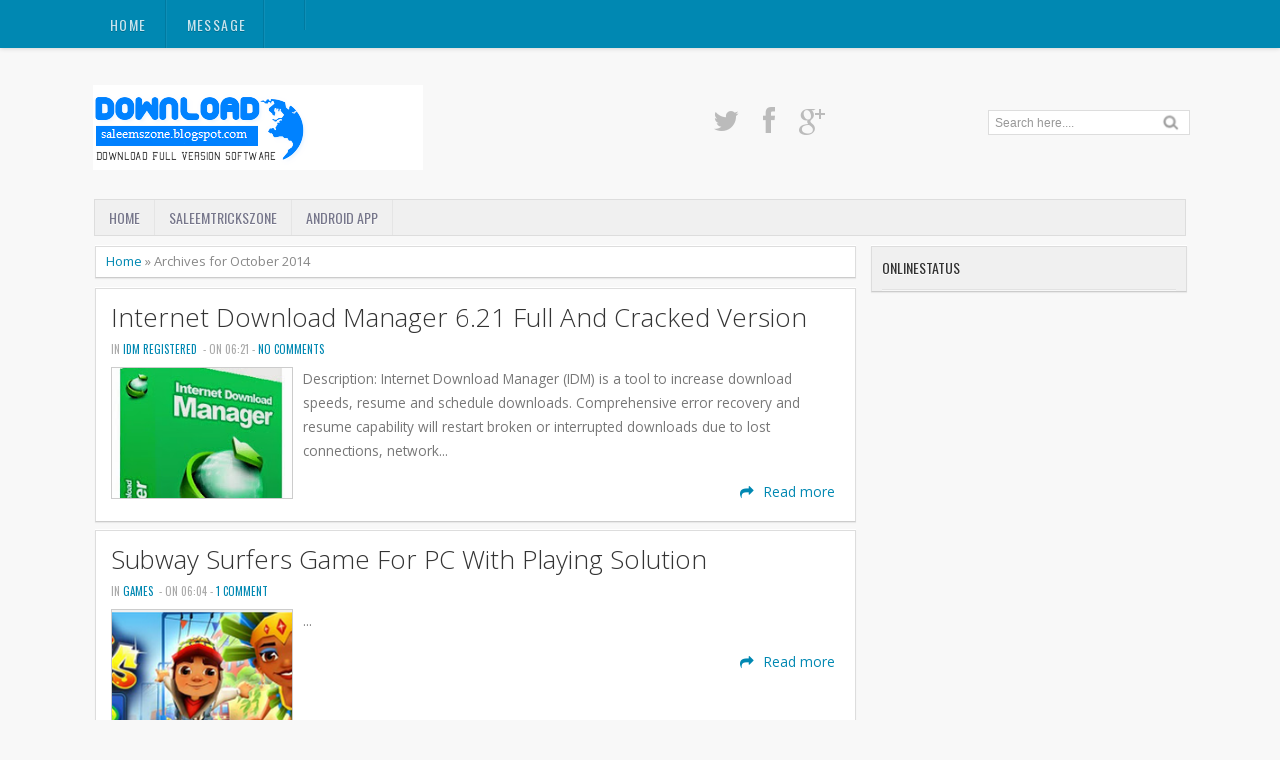

--- FILE ---
content_type: text/html; charset=UTF-8
request_url: https://saleemsoftzone.blogspot.com/2014/10/
body_size: 19722
content:
<!DOCTYPE html>
<HTML dir='ltr'>
<head>
<link href='https://www.blogger.com/static/v1/widgets/2944754296-widget_css_bundle.css' rel='stylesheet' type='text/css'/>
<meta charset='utf-8'/>
<meta content='width=device-width, initial-scale=1, maximum-scale=1' name='viewport'/>
<link href="//fonts.googleapis.com/css?family=Open+Sans:400,300,300italic,400italic,600,700%7COswald:400" rel="stylesheet" type="text/css">
<link href="//fonts.googleapis.com/css?family=Oxygen" rel="stylesheet" type="text/css">
<title>October 2014 | SaleemSoftZone</title>
<style id='page-skin-1' type='text/css'><!--
/* -----------------------------------------------
Blogger Template Style
Name     : Zikazev Blue
Author   : Kang Ismet
Url      : http://blog.kangismet.net/
Updated by: Blogger Team
This free Blogger template is licensed under the Creative Commons Attribution 3.0 License, which permits both personal and commercial use. However, to satisfy the 'attribution' clause of the license, you are required to keep the footer links which provides due credit to its authors and supporters. For more specific details about the license, you may visit the URL below:
http://creativecommons.org/licenses/by/3.0/
----------------------------------------------- */
#navbar-iframe{height:0;visibility:hidden;display:none}
body{background:#f8f8f8;color:#444;height:100%;font-family: 'Open Sans', sans-serif, Segoe UI,Arial,Tahoma;font-size:13.6px;font-weight:400;line-height:22px;text-decoration:none;margin:0;padding:0}
a,a:link,a:visited{color:#0088b2;text-decoration:none}
a:hover,a:active{color:#666;text-decoration:none}
b{font-weight:600}
h2.date-header{display:none}
.header-wrapper{width:1100px;color:#777;min-height:150px;overflow:hidden;position:relative;z-index:999;margin:0 auto;padding-left:5px;padding-top:48px;}
#header{max-width:330px;float:left;width:auto;overflow:hidden;z-index:999;min-width:260px;margin:0;padding:0}
#header-inner{margin:50px 0 10px;padding:0}
#header h1,#header p{font:42px Open Sans;line-height:24px;color:#484848;padding-bottom:10px;margin:0;font-weight:700}
#header h1 a,#header h1.title a:hover{color:#f07468;text-decoration:none;}
#header .description{color:#aaa;font:12px Open Sans;text-shadow:none;}
#header img{border:0 none;background:none;width:auto;height:auto;margin:-13px auto}
#top-menuwrapper{background: #0088b2;margin-bottom: 8px;-moz-box-shadow: 0 0 5px rgba(0,0,0,0.2);-webkit-box-shadow: 0 0 5px rgba(0,0,0,0.2);box-shadow: 0 0 5px rgba(0,0,0,0.2);height:48px;width:100%;position:fixed;top:0;left:0;z-index:9999;overflow:hidden;}
#top-menuwrap{width:1100px;margin:0 auto;}
#top-menu{width:100%;font-family:'Oswald', Arial, sans-serif;font-size:14px;letter-spacing:.1em;}
#top-menu ul{list-style: none;display:inline}
#top-menu ul li{float:left;}
#top-menu ul li a{background: url(https://blogger.googleusercontent.com/img/b/R29vZ2xl/AVvXsEhM6euE1tYbNSUVlcyVHXLOTQxeLlgyjBHgTArCZimdGLLETDudkV7mUi6IHcjNay1x4AV2Nfs93FzUaEjlNGT_M_-Mbw_jpUMiHcK8RWJld_31RNr1qlO_UpRcB2f46HNP35fgFHnAWo0/s10/nav-divider.png) repeat-y right;line-height:20px;padding:15px 20px;color:#c7e4ee;text-transform:uppercase;display:block;text-decoration:none;text-shadow: 0 1px 0 rgba(0,0,0,0.2);-webkit-transition: all 0.3s ease-in;-moz-transition: all 0.3s ease-in;-o-transition: all 0.3s ease-in;transition: all 0.3s ease-in;}
#top-menu ul li a:hover{background:#007a9f;color:#fff}
#menu{background:#f0f0f0;border:1px solid #ddd;color:#ddd;height:35px;font-family:'Oswald', Arial, sans-serif;width:1090px;margin:0 auto;}
#menu ul,#menu li{margin:0 auto;padding:0 0;list-style:none}
#menu ul{height:35px;width:1100px}
#menu li{float:left;display:inline;position:relative;font:bold 14px Arial;text-transform:uppercase;font-weight:normal}
#menu a{display:block;line-height:35px;padding:0 14px;text-decoration:none;color:#77778b;font-family:'Oswald', Arial, sans-serif;text-shadow: 0 1px 0 #fff;}
#menu li a{border-right:1px solid #e5e5e5;}
#menu li a:hover {color:#444;background-color:#e5e5e5;-webkit-transition: all 0.3s ease-in;-moz-transition: all 0.3s ease-in;-o-transition: all 0.3s ease-in;transition: all 0.3s ease-in;}
#menu input{display:none;margin:0 0;padding:0 0;width:80px;height:30px;opacity:0;cursor:pointer}
#menu label{font-size:20px;display:none;width:35px;height:20px;line-height:20px;text-align:center;color:#77778b}
#menu label span{font:normal 14px Oswald;position:absolute;left:35px;}
#menu ul.menus{height:auto;overflow:hidden;width:180px;background:#f0f0f0;border-top:1px solid #e5e5e5;border-left:1px solid #e5e5e5;border-bottom:1px solid #e5e5e5;position:absolute;z-index:99;display:none;left:-1px;}
#menu ul.menus li{display:block;width:100%;font-size:13px;text-transform:none;text-shadow:none}
#menu ul.menus a{color:#77778b;text-transform:uppercase}
#menu li:hover ul.menus{display:block}
#menu a.dropdown{padding:0 27px 0 14px}
#menu a.dropdown::after{content:"";width:0;height:0;border-width:6px 5px;border-style:solid;border-color:#9292a2 transparent transparent transparent;position:absolute;top:14px;right:9px}
#menu ul.menus a:hover{background:#ddd;color:#333}
.social-tooltip{width:44.5%;margin:58px auto;padding:0;float:right;position:relative}
.social-tooltip ul{list-style:none;color:#ddd;width:500px;margin:0 auto;padding:0}
.social-tooltip ul li{list-style:none;line-height:28px;display:inline-block}
.social-tooltip li a{color:#bbb;display:block;font-size:28px;position:relative;text-decoration:none;padding:0 10px}
.social-tooltip li a:hover,.social-tooltip .selected{color:#444;text-decoration:none;}
.pinterest{position:relative}
.pinterest::before {content:"Pinterest ";background:#444;color:#fff;font-size:13px;padding:0px 15px;position:absolute;top:-38px;text-align:center;left:5px;border-radius:5px;visibility:hidden;}
.pinterest::after {content:" ";width:0;height:0;border-color:#444 transparent transparent;border-style:solid;border-width:6px 6px 0;left:16px;top:-10px;position:absolute;visibility:hidden;}
.pinterest:hover::before, .pinterest:hover::after {visibility:visible;}
.linkedin{position:relative}
.linkedin::before {content:"Linkedin ";background:#444;color:#fff;font-size:13px;padding:0px 15px;position:absolute;top:-38px;text-align:center;left:5px;border-radius:5px;visibility:hidden;}
.linkedin::after {content:" ";width:0;height:0;border-color:#444 transparent transparent;border-style:solid;border-width:6px 6px 0;left:16px;top:-10px;position:absolute;visibility:hidden;}
.linkedin:hover::before, .linkedin:hover::after {visibility:visible;}
.twitter{position:relative}
.twitter::before {content:"Twitter ";background:#444;color:#fff;font-size:13px;padding:0px 15px;position:absolute;top:-38px;text-align:center;left:5px;border-radius:5px;visibility:hidden;}
.twitter::after {content:" ";width:0;height:0;border-color:#444 transparent transparent;border-style:solid;border-width:6px 6px 0;left:16px;top:-10px;position:absolute;visibility:hidden;}
.twitter:hover::before, .twitter:hover::after {visibility:visible;}
.facebook{position:relative}
.facebook::before {content:"Facebook ";background:#444;color:#fff;font-size:13px;padding:0px 15px;position:absolute;top:-38px;text-align:center;left:5px;border-radius:5px;visibility:hidden;}
.facebook::after {content:" ";width:0;height:0;border-color:#444 transparent transparent;border-style:solid;border-width:6px 6px 0;left:16px;top:-10px;position:absolute;visibility:hidden;}
.facebook:hover::before, .facebook:hover::after {visibility:visible;}
.gplus{position:relative}
.gplus::before {content:"Google Plus ";background:#444;color:#fff;width:72px;font-size:13px;padding:0px 15px;position:absolute;top:-38px;text-align:center;left:5px;border-radius:5px;visibility:hidden;}
.gplus::after {content:" ";width:0;height:0;border-color:#444 transparent transparent;border-style:solid;border-width:6px 6px 0;left:16px;top:-10px;position:absolute;visibility:hidden;}
.gplus:hover::before, .gplus:hover::after {visibility:visible;}
.outerpic-wrapper{width:100%;padding:0;margin:0 auto;overflow:hidden}
.headerpic-wrapper{background:#f8f8f8;width:100%;padding:0;margin:0 auto;}
.content-wrapper{position:relative;max-width:1100px;margin:0 auto}
.outer-wrapper{position:relative;width:100%;padding:0}
.main-wrapper{width:771px;margin:0;float:left;word-wrap:break-word;overflow:hidden;}
.clr{clear:both;float:none}
h2{line-height:1.4em;text-transform:none;color:#333;margin:.5em 0 .25em}
h3.date-header{text-transform:none;font:normal 12px Arial;color:#666;line-height:1.2em;margin:.1em 0}
.post{margin:10px 5px;padding:10px 15px;background:#fff;border:1px solid #ddd;border-bottom-color: #ccc;-moz-box-shadow: 0 -1px 0 #fff, 0 1px 1px rgba(0,0,0,0.06);-webkit-box-shadow: 0 -1px 0 #fff, 0 1px 1px rgba(0,0,0,0.06);box-shadow: 0 -1px 0 #fff, 0 1px 1px rgba(0,0,0,0.06);}
.post h1,.post h2{font-family: 'Open Sans', sans-serif, Segoe UI,Arial,Tahoma;font-size:240%;line-height:1.2em;color:#333;margin:.0em 0 0;padding:4px 0;font-weight:300}
.post h1 a,.post h1 a:visited,.post h1 strong,.post h2 a,.post h2 a:visited,.post h2 strong{display:block;text-decoration:none;color:#333;}
.post h1 strong,.post h1 a:hover,.post h2 strong,.post h2 a:hover{color:#0088b2}
.post-body{padding-top:10px;font:13.6px "Open Sans","Trebuchet MS",Helvetica,sans-serif;margin:1.0em 0 .75em;line-height:1.8em;}
.post-body blockquote{line-height:1.8em}
.post th{background:#f2f2f2;padding:2px 8px}
.post td{border-top:1px solid #dfdfdf;background:#f9f9f9;padding:2px 8px}
.post table{width:100%;border:1px solid #ccc;margin:10px 0 0;padding:0}
.post-footer{color:#666;text-transform:none;letter-spacing:.01em;line-height:1.4em;margin:.75em 0;}
.comment-link{margin-left:.1em}
blockquote{position: relative; margin:2em 0; padding:1em 3em 2em 3em;}
blockquote:before{display: block; content: "\201C"; line-height:1; font-size: 6em;  font-family: "Open Sans", sans-serif; position: absolute; left: 0; top: -0.1em; color: #ddd;}
blockquote {font-size:1.2em;font-style:italic}
blockquote cite {color: #999; font-size: .85em; display: block; margin-top: .8em;}
blockquote cite:before { content: "\2014 \2009"; }
.post img,#header2 img,.sidebar img{max-width:100%;width:auto;-ms-interpolation-mode:bicubic;border:0;}
.video-container { position:relative; margin:0 0 15px 0;padding-bottom:51%; padding-top:30px; height:0; overflow:hidden; border:1px solid #ccc; }
.video-container iframe,.video-container object, .video-container embed { position:absolute; top:0; left:0; width:100%; height:100%; }
#blog-pager-older-link a,#blog-pager-newer-link a,a.home-link{width:auto;text-align:center;display:inline-block;color:#777
;text-transform:none;margin:0;padding:4px 15px;background:#f0f0f0;border:1px solid #ddd;font-size:13.3px;}
.blog-pager,#blog-pager{clear:both;text-align:center;padding:15px 10px}
.showpageNum a,.showpage a{background:#eee;text-decoration:none;white-space:nowrap;color:#222;margin:11px 3px 10px 3px;padding:4px 10px;border:1px solid #ccc;-webkit-transition: all 0.3s ease-in;-moz-transition: all 0.3s ease-in;-o-transition: all 0.3s ease-in;transition: all 0.3s ease-in;}
.showpageNum a:hover,.showpage a:hover{border:1px solid #1573A3;background-color:#2288bb;color:#fff;}
.showpageOf{display:none;margin:0}
.showpagePoint{border:1px solid #1573A3;background-color:#2288bb;color:#fff;;font-size:12px;margin:10px 3px;padding:5px 10px;}
.feed-links{clear:both;line-height:2.5em}
#related-posts{float:left;width:100%;border-top:1px solid #ddd;margin:20px 0 10px 0}
#related-posts .title{background:none;color:#555;font-size:20px;font-family: 'Oswald', Arial;font-weight:normal;padding:20px 0 12px 0;text-transform:uppercase}
#related-posts .thumb_img {padding:0 0;width:170px;height:110px;transition:all 400ms ease-in-out;-webkit-transition:all 400ms ease-in-out;-moz-transition:all 400ms ease-in-out;-o-transition:all 400ms ease-in-out;-ms-transition:all 400ms ease-in-out}
#related-posts .thumb_img:hover{opacity:.7;filter:alpha(opacity=70);-moz-opacity:.7;-khtml-opacity:.7}
.readmorecontent{float:right;margin:15px 5px 0 0;padding:2px 0;font-size:13.6px}
.readmorecontent a{color: #0088b2;text-decoration:none;}
.readmorecontent a:hover{text-decoration:none;color:#666}
.breadcrumbs{padding:3px 5px 5px 10px;margin:10px auto;font-size:13px;color:#888;width:96.5%;background:#fff;border:1px solid #ddd;border-bottom-color: #ccc;-moz-box-shadow: 0 -1px 0 #fff, 0 1px 1px rgba(0,0,0,0.06);-webkit-box-shadow: 0 -1px 0 #fff, 0 1px 1px rgba(0,0,0,0.06);box-shadow: 0 -1px 0 #fff, 0 1px 1px rgba(0,0,0,0.06);}
.postmeta{font:11px Oswald;text-transform:uppercase;font-weight:normal;padding:5px 0;line-height:16px;color:#aaa}
.clock{color:#aaa;padding:2px 5px 2px 3px}
.clock a{color:#0088b2}
.clock a:hover{color:#666}
.post-labels{font:11px Oswald;text-transform:uppercase;font-weight:normal;margin-top:15px;}
#homepage{width:100%;float:left; font-size:12px }
.menusearch{width:200px;float:right;margin:0 auto;padding:4px 15px 0 0}
.searchform {margin-top:0px;display: inline-block;*display: inline;padding:0;background:#fff;width:200px;height:23px; overflow:hidden;border:1px solid #ddd}
.searchform input {font:normal 12px Arial;color:#999;line-height:23px;height:23px;padding:0;margin:0;}
.searchform .searchfield {background:transparent;padding:0 0 0 6px;margin:0;width: 160px;height:23px;border:0px;outline: none;line-height:23px;}
.searchform .searchbutton{border:none;font-size:12px;height:23px;width:23px;margin:0;padding:0}
.sidebar-wrapper{width:320px;font-size:13.3px;float:right;word-wrap:break-word;overflow:hidden}
.sidebar h2{background:url(https://blogger.googleusercontent.com/img/b/R29vZ2xl/AVvXsEgC7KM-h83jc8pGBkC54PofKTOYK_9Rk31BAouRBb89z6hpI6zdCSdYQsqpWIFh5gYb2RzJ6sB_poqquDzpEySeP60xd1eYLDcLFCj6q0yyjEv29qx55rqJBdV4PP6DJpGEBFzQv3GDSyk/s5/bottom-line1.png)repeat-x bottom left;color:#333;text-shadow:0 1px 0 #fff;font:14px Oswald;margin:0 10px;padding:10px 0 13px;text-transform:uppercase;}
.sidebar{color:#999;line-height:1em;margin:5px 0;}
.sidebar li{background:url(https://blogger.googleusercontent.com/img/b/R29vZ2xl/AVvXsEgC7KM-h83jc8pGBkC54PofKTOYK_9Rk31BAouRBb89z6hpI6zdCSdYQsqpWIFh5gYb2RzJ6sB_poqquDzpEySeP60xd1eYLDcLFCj6q0yyjEv29qx55rqJBdV4PP6DJpGEBFzQv3GDSyk/s5/bottom-line1.png)repeat-x bottom left;line-height:1.3em;margin:0;padding:5px 0 4px;}
.sidebar li:last-child{background:none}
.sidebar .widget{margin:10px 3px 10px 1px;padding:0;background:#f0f0f0;border:1px solid #ddd;border-bottom-color: #ccc;-moz-box-shadow: 0 -1px 0 #fff, 0 1px 1px rgba(0,0,0,0.06);-webkit-box-shadow: 0 -1px 0 #fff, 0 1px 1px rgba(0,0,0,0.06);box-shadow: 0 -1px 0 #fff, 0 1px 1px rgba(0,0,0,0.06);}
.sidebar .widget-content{margin:0 auto;padding:0 10px;}
.sidebar a:link,.sidebar a:visited{color:#777;text-decoration:none;font-weight:600;text-shadow:0 1px 0 #fff;}
.sidebar li a:hover{color:#0088b2}
.sidebar ul{list-style:none;margin:0;padding:5px 0}
#Label1  {padding-bottom:10px}
#Label1 ul {margin:10px 0 20px 0}
#Label1 li {float: left;display: inline;margin: 0 5px 5px 0;padding: 0 5px;height: 24px;line-height: 24px;color: #aaa;background-color: #e2e2e2;-webkit-transition: background-color 0.5s linear;-moz-transition: background-color 0.5s linear;-o-transition: background-color 0.5s linear;transition:  background-color 0.5s linear;}
#Label1 li a {padding: 0 8px;color: #777;-webkit-transition: color 0.5s linear;-moz-transition: color 0.5s linear;-o-transition: color 0.5s linear;transition: color 0.5s linear;text-shadow:0px 1px 0px #fff;}
#Label1 a:hover {color: #0088b2;}
#footer{background:#262626;width:100%;padding:0;}
.footer-wrapper{color:#777;height:100%;line-height:2em;overflow:hidden;padding:0;font-size:13.3px;}
.footer{float:left;width:31%;margin:10px}
.footer .widget{margin-bottom:30px}
.footer h2{border-bottom:3px solid #333;padding-bottom:8px;margin-top:15px;margin-bottom:8px;line-height:1.3em;text-transform:uppercase;color:#fff;font:normal 14px Oswald;}
.footer .widget-content{line-height:21px}
.footer ul{list-style:none;color:#777;margin:0;padding:0}
.footer li{color:#777;line-height:1.2em;margin:0;padding:12px 0 12px 18px;border-bottom:1px solid #2c2c2c}
.footer li a:before {
content: "\f017";
font-family: FontAwesome;
font-style: normal;
font-weight: normal;
text-decoration: inherit;
color: #575757;
font-size: 13px;
margin-right:17px;
position: absolute;
left:0;
}
.footer a:link,.footer li a:visited{color:#999;text-decoration:none;font-weight:600;position:relative;text-indent:-18px;}
.footer li a:hover{color:#ccc}
#credit{background:#1e1e1e;font:12px Oswald;color:#777;width:100%;overflow:hidden;clear:both;padding:20px 0 0px 0;line-height:18px;border-top:1px solid #333;text-align:center;text-transform:uppercase;position:relative}
#creddit{font:10px Oswald !important;color:#777;width:100%;overflow:hidden;clear:both;padding:0;line-height:18px;text-transform:uppercase;text-align:center;margin-top:-55px;}
#creddit a{color:#999;text-decoration:none}
#creddit a:hover{color:#777;text-decoration:none}
#credit a{color:#999;text-decoration:none;}
#credit a:hover{color:#777;text-decoration:none}
#credits{background:#1e1e1e;font:12px Oswald;color:#777;width:100%;overflow:hidden;clear:both;padding:20px 0 0px 0;line-height:18px;border-top:1px solid #333;text-align:center;text-transform:uppercase}
#credits a{color:#999;text-decoration:none;display:none}
#credits a:hover{color:#777;text-decoration:none}
.PopularPosts .item-thumbnail img{width:72px;height:72px;padding:4px;margin:0;border:1px solid #ddd}
#top-arrow {
text-align:center;
background: #0088b2;
color: #fff;
overflow: hidden;
text-align: center;
width: 60px;
height: 24px;
display: block;
margin: 0 auto;
margin-top:40px;
-moz-border-radius: 3px 3px 0 0;
-webkit-border-radius: 3px 3px 0 0;
border-radius: 3px 3px 0 0;
-moz-box-shadow: inset 0 1px 0 rgba(255,255,255,0.15);
-webkit-box-shadow: inset 0 1px 0 rgba(255,255,255,0.15);
box-shadow: inset 0 1px 0 rgba(255,255,255,0.15);
font-size:26px;
}
#top-arrow a {
color:#fff;
}
#top-arrow a:hover {
color:#f0f0f0;
}
@media screen and (max-device-width:480px) { .comments .comments-content .comment-replies { margin-left:0; }}
@media screen and (max-width: 1024px) {
#top-menuwrap{width:990px;margin:0 auto;}
.header-wrapper{width:990px;margin:0 auto}
.social-tooltip{width:48%;margin:58px auto;padding:0;float:right;position:relative;margin-right:42px;}
.social-tooltip ul{list-style:none;color:#ddd;width:500px;margin:0 auto;padding:0}
#menu{width:970px;margin:0 auto;}
#menu ul{width:100%;}
.content-wrapper{position:relative;width:990px;margin:0 auto}
.menusearch{float:right;margin:0 auto;padding:5px 0 10px.header-wrapper{margin-right:0;min-height:0;width:100%}}
.main-wrapper{margin-left:5px;width:65%;}
.sidebar-wrapper{border:none;.content-wrapper{position:relative;width:990px;margin:0 auto}margin:0 auto;padding:0 10px;}
.credit{padding:20px!important}.header-wrapper{width:990px;margin:0 auto}
.outerpic-wrapper,.content-wrapper{padding:0}
}
@media screen and (max-width: 800px){
.content-wrapper{position:relative;width:100%;margin:0 auto}
#menu{width:98%}
#top-menuwrapper{width:100%;margin:0 auto;}
#top-menuwrap{width:100%;margin:0 auto;}
.menusearch{float:none;padding:5px 0 10px}
.headerpic-wrapper{width:100%;margin:0 auto}
.header-wrapper{margin-right:0;min-height:0;width:100%}
#header{text-align:center;width:100%;max-width:none}
#header-inner{margin:50px}
.main-wrapper{margin-left:0;width:100%;}
#menu{position:relative}
#menu ul{background:#f0f0f0;position:absolute;top:100%;left:0;z-index:3;height:auto;display:none;width:80%;border:1px solid #e5e5e5;}
#menu ul.menus{width:100%;position:static;padding-left:20px;border:none;}
#menu li{display:block;float:none;width:auto;border-top:1px solid #e5e5e5;}
#menu input,#menu label{position:absolute;top:7px;left:0;display:block}
#menu input{z-index:4}
#menu input:checked + label{color:#bbb}
#menu input:checked ~ ul{display:block}
.social-tooltip li a{border-right:0}
.social-tooltip{margin:0 auto;width:100%;overflow:hidden;}
#header2,.social-tooltip ul{text-align:center;width:100%}
.sidebar-wrapper{width:100%;margin:0 auto;}
}
@media screen and (max-width: 760px){
.outer-wrapper{padding:0}
.main-wrapper{margin-right:0;width:100%;min-height:0}
.sidebar-wrapper{position:relative;top:auto;right:auto;clear:both;left:auto;width:98%;margin:0 auto}
#comment-editor{margin:10px}
.footer{width:auto;margin:15px}
#relpost_img_sum .news-text {display:none}
}
@media screen and (max-width: 480px){
.sidebar-wrapper{position:relative;top:auto;right:auto;clear:both;left:auto;width:auto;margin:0 auto}
#header img{width:100%}
#relpost_img_sum .news-title {font: 11px Arial}
.post-comment-link{display:none}
}
@media screen and (max-width: 320px){
.comments .comments-content .datetime{display:block;float:none}
.comments .comments-content .comment-header{height:70px}
}
@media screen and (max-width: 240px){
.header-wrapper{margin-right:0;min-height:0;width:100%}
#header{text-align:center;width:100%;max-width:none;}
#header-inner{margin:10px 0}
#header img{border:0 none;background:none;max-width:95%;height:auto;margin:0 auto}
.comments .comments-content .comment-replies{margin-left:0}
}
Colorful label widget for blogger blog
1- go to blogger deshboard
2- go to tempalte
3- click on customize
4- go to advance tab
5- paste the below code into box and click on save.
make sure your label widget setting set on display as cloud !!!
.sidebar .label-size {
position:relative;
text-transform: uppercase;
text-decoration:none;
font-size:13px;
font-family:Open Sans;
color:#fff!important;
}
.sidebar .label-size a {
color:#fff!important;
font-weight:bold;
padding:8px 10px;
margin:0 6px 6px 0;
float:left;
display:block;
-moz-transition: all 0.4s ;
-o-transition: all 0.4s;
-webkit-transition: all 0.4s ;
-ms-transition: all 0.4s ;
transition: all 0.4s ;
}
.sidebar .label-size-1 a {background:#1abc9c;border-bottom:3px solid #127F69;}
.sidebar .label-size-1 a:hover {background:#16a085;}
.sidebar .label-size-2 a {background:#3498db;border-bottom:3px solid #226693;}
.sidebar .label-size-2 a:hover {background:#2980b9;}
.sidebar .label-size-3 a {background:#2ecc71;border-bottom:3px solid #1F8C4C;}
.sidebar .label-size-3 a:hover {background:#27ae60}
.sidebar .label-size-4 a {background:#9b59b6;border-bottom:3px solid #74398E;}
.sidebar .label-size-4 a:hover {background:#8e44ad}
.sidebar .label-size-5 a {background:#e74c3c;border-bottom:3px solid #922C20;}
.sidebar .label-size-5 a:hover {background:#c0392b}.Label li {
background: linear-gradient(to bottom, #6B6B6B 0%, #6B6B6B 4%, #333333 1%, #2B2B2B 100%) repeat scroll 0 0 transparent;
border: 1px solid;
border-radius: 6px 6px 6px 6px;
float: left;
font-size: 116%;
list-style: none outside none;
margin: 2px;
padding: 4px;
transition: all 0.3s ease 0s;
}
.Label li:hover {
transform: rotate(351deg) scale(1.7);
}
.Label a {
color: #fff;
text-decoration: none;
}
--></style>
<style type='text/css'>
.post{margin:8px 5px;padding:5px 15px}
  .post h1,.post h2{font-family: 'Open Sans', sans-serif, Segoe UI,Arial,Tahoma;font-size:190%;line-height:1.2em;margin:8px 0 3px;padding:0;font-weight:300}
.post img{transition:all 400ms ease-in-out;-webkit-transition:all 400ms ease-in-out;-moz-transition:all 400ms ease-in-out;-o-transition:all 400ms ease-in-out;-ms-transition:all 400ms ease-in-out; }
.post-body{border-top:none;padding-top:0px;background:none;line-height:1.8em;margin:0;padding-bottom:10px;text-align:left;color:#777;}
.post-footer{display:none}
.postmeta{;padding:5px 0 10px}
.post img:hover{opacity:.7;filter:alpha(opacity=70);-moz-opacity:.7;-khtml-opacity:.7}
.thumbnail{width:180px;height:130px;overflow:hidden;border:1px solid #ccc;margin:0 10px 5px 0;float:left;padding:0px}

@media screen and (max-width:460px){
.thumbnail{width:140px;height:90px}
}

</style>
<script type='text/javascript'>
var thumbnail_mode = "float" ;
summary_noimg = 250;summary_img =250;img_thumb_width = 180;img_thumb_height = 130;
</script>
<script type='text/javascript'>
//<![CDATA[
function removeHtmlTag(e,f){if(e.indexOf("<")!=-1){var g=e.split("<");for(var h=0;h<g.length;h++){if(g[h].indexOf(">")!=-1){g[h]=g[h].substring(g[h].indexOf(">")+1,g[h].length)}}e=g.join("")}f=(f<e.length-1)?f:e.length-2;while(e.charAt(f-1)!=" "&&e.indexOf(" ",f)!=-1){f++}e=e.substring(0,f-1);return e+"..."}function createSummaryAndThumb(k){var i=document.getElementById(k);var h="";var g=i.getElementsByTagName("img");var j=summary_noimg;if(g.length>=1){h='<span style="display:none;float:left;margin:0px 10px 5px 0px;"><img src="'+g[0].src+'" width="'+img_thumb_width+'px" height="'+img_thumb_height+'px"/></span>';j=summary_img}var l=h+"<div>"+removeHtmlTag(i.innerHTML,j)+"</div>";i.innerHTML=l};
//]]>
</script>
<script type='text/javascript'>//<![CDATA[
var relatedTitles=new Array();var relatedTitlesNum=0;var relatedUrls=new Array();var thumburl=new Array();function related_results_labels_thumbs(json){for(var i=0;i<json.feed.entry.length;i++){var entry=json.feed.entry[i];relatedTitles[relatedTitlesNum]=entry.title.$t;try{thumburl[relatedTitlesNum]=entry.gform_foot.url}catch(error){s=entry.content.$t;a=s.indexOf("<img");b=s.indexOf("src=\"",a);c=s.indexOf("\"",b+5);d=s.substr(b+5,c-b-5);if((a!=-1)&&(b!=-1)&&(c!=-1)&&(d!="")){thumburl[relatedTitlesNum]=d}else thumburl[relatedTitlesNum]='https://blogger.googleusercontent.com/img/b/R29vZ2xl/AVvXsEgU9I78Iv81MKBopPkYWrMu6KNo-Riso_V5joioiBsbqkFBPoX14gMtkJ7awggkV6-pUoASH6dFVoGUySbRQVoMbFBcBdHQp9eefHBuSOXFl8Vi1o6jL-9M74-hvkOQ_x3ALswnhmQbEfb_/s1600/no-video.gif'}if(relatedTitles[relatedTitlesNum].length>35)relatedTitles[relatedTitlesNum]=relatedTitles[relatedTitlesNum].substring(0,35)+"...";for(var k=0;k<entry.link.length;k++){if(entry.link[k].rel=='alternate'){relatedUrls[relatedTitlesNum]=entry.link[k].href;relatedTitlesNum++}}}}function removeRelatedDuplicates_thumbs(){var tmp=new Array(0);var tmp2=new Array(0);var tmp3=new Array(0);for(var i=0;i<relatedUrls.length;i++){if(!contains_thumbs(tmp,relatedUrls[i])){tmp.length+=1;tmp[tmp.length-1]=relatedUrls[i];tmp2.length+=1;tmp3.length+=1;tmp2[tmp2.length-1]=relatedTitles[i];tmp3[tmp3.length-1]=thumburl[i]}}relatedTitles=tmp2;relatedUrls=tmp;thumburl=tmp3}function contains_thumbs(a,e){for(var j=0;j<a.length;j++)if(a[j]==e)return true;return false}function printRelatedLabels_thumbs(){for(var i=0;i<relatedUrls.length;i++){if((relatedUrls[i]==currentposturl)||(!(relatedTitles[i]))){relatedUrls.splice(i,1);relatedTitles.splice(i,1);thumburl.splice(i,1);i--}}var r=Math.floor((relatedTitles.length-1)*Math.random());var i=0;if(relatedTitles.length>0)document.write('<div class="title">'+relatedpoststitle+'</div>');document.write('<div style="clear: both;"/>');while(i<relatedTitles.length&&i<20&&i<maxresults){document.write('<a style="text-decoration:none;margin:0 12px 10px 0;float:left;');if(i!=0)document.write('"');else document.write('"');document.write(' href="'+relatedUrls[r]+'"><img class="thumb_img" src="'+thumburl[r]+'"/><br/><div style="width:140px;padding:0 0;color:#666;height:35px;text-align:center;margin:0px 0px; font:normal 13px Open Sans; line-height:14px;">'+relatedTitles[r]+'</div></a>');if(r<relatedTitles.length-1){r++}else{r=0}i++}document.write('</div>');relatedUrls.splice(0,relatedUrls.length);thumburl.splice(0,thumburl.length);relatedTitles.splice(0,relatedTitles.length)}
//]]></script>
<link href='//netdna.bootstrapcdn.com/font-awesome/3.1.1/css/font-awesome.min.css' rel='stylesheet'/>
<script src="//ajax.googleapis.com/ajax/libs/jquery/1.8.3/jquery.min.js" type="text/javascript"></script>
<link href='https://www.blogger.com/dyn-css/authorization.css?targetBlogID=3071709491108508615&amp;zx=3b74e528-e991-4cd1-8ce1-7e551b214426' media='none' onload='if(media!=&#39;all&#39;)media=&#39;all&#39;' rel='stylesheet'/><noscript><link href='https://www.blogger.com/dyn-css/authorization.css?targetBlogID=3071709491108508615&amp;zx=3b74e528-e991-4cd1-8ce1-7e551b214426' rel='stylesheet'/></noscript>
<meta name='google-adsense-platform-account' content='ca-host-pub-1556223355139109'/>
<meta name='google-adsense-platform-domain' content='blogspot.com'/>

<!-- data-ad-client=ca-pub-5836167395019860 -->

</head>
<body>
<div id='top-menuwrapper'>
<div id='top-menuwrap'>
<div id='top-menu'>
<ul>
<li><a href='http://saleemsoftzone.blogspot.com/'>Home</a></li>
<li><a href='http://saleemsoftzone.blogspot.com/p/blogger-templates.html'>Message</a></li>
<li><a href='http://saleemsoftzone.blogspot.com/p/blog-page_16.html'></a></li>
</ul>
</div></div></div><!-- /floating menu -->
<div class='headerpic-wrapper'>
<div class='header-wrapper'>
<div class='header section' id='header'><div class='widget Header' data-version='1' id='Header1'>
<div id='header-inner'>
<a href='https://saleemsoftzone.blogspot.com/' style='display: block'>
<img alt='SaleemSoftZone' id='Header1_headerimg' src='https://blogger.googleusercontent.com/img/b/R29vZ2xl/AVvXsEgf4Td3pNlsAZ1FbCvu0R1LO0rb-Z2X2zOM0NySBC_I6_Cm7JbaKbXvRW9QAJ649eb6ffU9wywLXQFRfR7jQ6SJ7-IQ2mjnoZrngsXoYwyFhDPrzg6bMVEvLl0_RidctALo2sk9vyQejTk/s1600/b.png' style='display: block'/>
</a>
</div>
</div></div>
<div class='social-tooltip'>
<ul>
<li><a class='twitter' href='https://twitter.com/Inocent_saleem'><i class='icon-twitter'></i></a></li>
<li><a class='facebook' href='https://www.facebook.com/Saleems.Zone'><i class='icon-facebook'></i></a></li>
<li><a class='gplus' href='https://plus.google.com/u/0/111284719442492172464/posts'><i class='icon-google-plus'></i></a></li>
<div class='menusearch'>
<form action='/search' class='searchform' method='get'>
<input class='searchfield' id='q' name='q' onblur='if(this.value==&#39;&#39;)this.value=this.defaultValue;' onfocus='if(this.value==this.defaultValue)this.value=&#39;&#39;' type='text' value='Search here....'/>
<input class='searchbutton' src='https://blogger.googleusercontent.com/img/b/R29vZ2xl/AVvXsEgB1DMCY1YNpH3y10RJWw0QFXslzVx1vJpWIUM8lrZXPhGxKy5v8zog_81bywb4UXpcV9jsKIxZMEejh_7Jlrzb-7SC-Mt0F7Eh3cUkb7bNJvueMs1lwkMx39jc58wylVuDujfckbrJUHA/s24/search.png' style='cursor:pointer;vertical-align:top' type='image' value='Go'/>
</form>
</div>
</ul>
</div>
</div></div><!-- /header-wrapper -->
<nav id='menu'>
<input type='checkbox'/>
<label><i class='icon-reorder'></i><span>Navigation</span></label>
<ul>
<li><a href='http://saleemsoftzone.blogspot.com/'>Home</a></li>
<li><a href='http://saleemtrickszone.blogspot.com/'>SaleemTricksZone</a></li>
<li><a class='Entertainment' href=''></a>
<ul class='menus'>
<li><a href=''>WindowsHacking</a></li>
<li><a href=''>Online Account Hacking</a></li>
<li><a href=''>WebHacking</a></li>
</ul>
</li>
<li><a href='https://sites.google.com/site/saleemdownloadcity/home/-SaleemSoftZone.apk'>Android App</a></li>
<li><a class='SSZ' href='#'></a>
<ul class='menus'>
<li><a href='#'>01</a></li>
<li><a href='#'>02</a></li>
<li><a href='#'>03</a></li>
</ul>
</li>
</ul>
</nav>
<div class='clear'></div>
<div class='content-wrapper'>
<div class='outerpic-wrapper'>
<div class='outer-wrapper'>
<div class='main-wrapper'>
<div class='main section' id='main'><div class='widget Blog' data-version='1' id='Blog1'>
<div class='breadcrumbs'>
<span><a href='https://saleemsoftzone.blogspot.com/'>Home</a></span> &#187; <span>Archives for October 2014</span>
</div>
<div class='blog-posts hfeed'>
<!--Can't find substitution for tag [defaultAdStart]-->

          <div class="date-outer">
        

          <div class="date-posts">
        
<div class='post-outer'>
<div class='post hentry'>
<h2 class='post-title entry-title'>
<a href='https://saleemsoftzone.blogspot.com/2014/10/internet-download-manager-621-full-and.html'>Internet Download Manager 6.21 Full And Cracked Version</a>
</h2>
<div class='postmeta'>
<span class='post-labels'>
in 
          
<a href='https://saleemsoftzone.blogspot.com/search/label/Idm%20Registered' rel='tag'>Idm Registered</a>
</span>
<span class='clock'> - on 06:21
 - <a href='https://saleemsoftzone.blogspot.com/2014/10/internet-download-manager-621-full-and.html#comment-form' onclick=''>No comments</a></span>
</div>
<div class='thumbnail'>
<script type='text/javascript'>
//<![CDATA[
function bp_thumbnail_resize(e,d){var c=200;var a=true;var b="http://2.bp.blogspot.com/-erTXCq61ULM/TmHYAQBZ0GI/AAAAAAAACCs/6cBX54Dn6Gs/s72-c/default.png";if(a==true&&e==""){e=b}image_tag='<img src="'+e.replace("/s72-c/","/s"+c+"-c/")+'" class="postthumb" alt="'+d+'"/>';if(e!=""){return image_tag}else{return""}};
//]]>
</script>
<a href='https://saleemsoftzone.blogspot.com/2014/10/internet-download-manager-621-full-and.html'><script type='text/javascript'>
document.write(bp_thumbnail_resize("https://blogger.googleusercontent.com/img/b/R29vZ2xl/AVvXsEh98haqqaSHn1jNG6WDc_W9Rc087OTt_kNSL9OjMsRHhMUwlpq-XjAdRsI6f_ofq9YnjPnUTuHT_bDzHcme3-TKLSoELifHmdkeyWXSowXcCG9gwzi2I8mJ2_5C-C5ricxA4mhL60j84gHl/s72-c/idm-6.14.jpg","Internet Download Manager 6.21 Full And Cracked Version"));
</script></a>
</div>
<div class='post-header'>
<div class='post-header-line-1'></div>
</div>
<div class='post-body entry-content' id='post-body-5889187779898645357'>
<div id='summary5889187779898645357'><div dir="ltr" style="text-align: left;" trbidi="on">
<div class="separator" style="clear: both; text-align: center;">
<a href="https://blogger.googleusercontent.com/img/b/R29vZ2xl/AVvXsEh98haqqaSHn1jNG6WDc_W9Rc087OTt_kNSL9OjMsRHhMUwlpq-XjAdRsI6f_ofq9YnjPnUTuHT_bDzHcme3-TKLSoELifHmdkeyWXSowXcCG9gwzi2I8mJ2_5C-C5ricxA4mhL60j84gHl/s1600/idm-6.14.jpg" imageanchor="1" style="margin-left: 1em; margin-right: 1em;"><img border="0" height="320" src="https://blogger.googleusercontent.com/img/b/R29vZ2xl/AVvXsEh98haqqaSHn1jNG6WDc_W9Rc087OTt_kNSL9OjMsRHhMUwlpq-XjAdRsI6f_ofq9YnjPnUTuHT_bDzHcme3-TKLSoELifHmdkeyWXSowXcCG9gwzi2I8mJ2_5C-C5ricxA4mhL60j84gHl/s1600/idm-6.14.jpg" width="261" /></a></div>
<div style="border: 0px; outline: 0px; padding: 0.2em 0px 1.2em; vertical-align: baseline;">
</div>
<div style="font-family: sans-serif; font-size: 14px; line-height: 1.4em;">
<strong style="background-color: white; border: 0px; line-height: 1.4em; margin: 0px; outline: 0px; padding: 0px; vertical-align: baseline;"><span style="color: blue;">Description:</span></strong></div>
<div style="color: #111122; font-family: sans-serif; font-size: 14px; line-height: 1.4em;">
<strong style="background-color: white; border: 0px; line-height: 1.4em; margin: 0px; outline: 0px; padding: 0px; vertical-align: baseline;">Internet Download Manager (IDM) is a tool to increase download speeds, resume and schedule downloads. Comprehensive error recovery and resume capability will restart broken or interrupted downloads due to lost connections, network problems, computer shutdowns, or unexpected power outages. Simple graphic user interface makes IDM user friendly and easy to use.</strong></div>
<strong style="background-color: white; border: 0px; margin: 0px; outline: 0px; padding: 0px; vertical-align: baseline;"></strong><br />
<div>
<span style="border: 0px; margin: 0px; outline: 0px; padding: 0px; vertical-align: baseline;"><span style="border: 0px; color: blue; line-height: 1.4em; margin: 0px; outline: 0px; padding: 0px; vertical-align: baseline;"><b>What&#8217;s new in version 6.21</b></span></span></div>
<div>
<strong style="border: 0px; margin: 0px; outline: 0px; padding: 0px; vertical-align: baseline;"><span style="line-height: 1.4em;">* Fixed a critical bug in IE integration module</span></strong></div>
<div>
<strong style="border: 0px; margin: 0px; outline: 0px; padding: 0px; vertical-align: baseline;"><span style="line-height: 1.4em;">* Improved Windows 8.1 and IE 11 integration</span></strong></div>
<div>
<strong style="border: 0px; margin: 0px; outline: 0px; padding: 0px; vertical-align: baseline;"><span style="line-height: 1.4em;">* Resolved compatibility issues with Google Chrome 31</span></strong></div>
<div>
<strong style="border: 0px; margin: 0px; outline: 0px; padding: 0px; vertical-align: baseline;"><span style="line-height: 1.4em;">* Improved video recognition in web players</span></strong></div>
<b style="font-size: 14px; line-height: 1.4em;"><span style="background-color: white; border: 0px; color: blue; margin: 0px; outline: 0px; padding: 0px; vertical-align: baseline;">Features:</span></b><br />
<b style="background-color: white;"><b style="line-height: 1.4em;">* Easy installation and usage</b></b><b style="background-color: white;"></b><br />
<div style="font-weight: bold;">
<b style="line-height: 1.4em;">* 500% speed up your Download</b></div>
<div style="font-weight: bold;">
<b style="line-height: 1.4em;">* Drag&amp;Drop ability</b></div>
<div style="font-weight: bold;">
<b style="line-height: 1.4em;">* virus Scaning</b></div>
<div style="font-weight: bold;">
<b style="line-height: 1.4em;">* Speed limiter ability</b></div>
<div style="font-weight: bold;">
<b style="line-height: 1.4em;">* Support from all type of Proxy servers like:Microsoft ISA,FTP Proxy server</b></div>
<div style="font-weight: bold;">
<b style="line-height: 1.4em;">* Resume unfinished Downloads</b></div>
<div style="font-weight: bold;">
<b style="line-height: 1.4em;">* Download FLV Videos from Youtube,Google Video,MySpace TV&#8230;</b></div>
<div style="font-weight: bold;">
<b style="line-height: 1.4em;">* Support from all of Web Browsers like:Google chrome,Mozilla FireFox,Opera mini,IE,AOL&#8230;</b></div>
<div style="font-weight: bold;">
<b style="line-height: 1.4em;">* Full Support from HTTP,HTTPS,FTP,MMS Protocols</b></div>
<div style="font-weight: bold;">
<b style="line-height: 1.4em;">* Support from more than 10 famous Languages&#8230;</b><br />
<br /></div>
<strong style="background-color: white; border: 0px; margin: 0px; outline: 0px; padding: 0px; vertical-align: baseline;"><span id="more-22089" style="border: 0px; color: #111122; font-family: sans-serif; font-size: 14px; line-height: 1.4em; margin: 0px; outline: 0px; padding: 0px; vertical-align: baseline;"></span><span style="color: #111122; font-family: sans-serif; font-size: 14px; line-height: 1.4em;"></span><span style="color: #111122; font-family: sans-serif; font-size: 14px; line-height: 1.4em;"></span><span style="color: #111122; font-family: sans-serif; font-size: 14px; line-height: 1.4em;"></span><span style="color: #111122; font-family: sans-serif; font-size: 14px; line-height: 1.4em;"></span></strong><b style="background-color: white;"></b><br />
<div>
</div>
<br />
<div class="separator" style="-webkit-text-stroke-width: 0px; clear: both; color: black; font-family: 'Times New Roman'; font-size: medium; font-style: normal; font-variant: normal; font-weight: bold; letter-spacing: normal; line-height: normal; margin: 0px; orphans: auto; text-align: center; text-indent: 0px; text-transform: none; white-space: normal; widows: auto; word-spacing: 0px;">
<a href="https://app.box.com/s/hyxj7tiaurpw8admufoj" target="_blank"><img border="0" src="https://blogger.googleusercontent.com/img/b/R29vZ2xl/AVvXsEjfTUb4M4yr_qYYApgQFchAl52VsuBpoLSfKJvjBI1YjMflpXs-B0wPDqUYofya_j5hzEYNBpCrzbb5m-blAkDtA4WB4vpLK4RtLXVcqku7jofDRMZgea6Wne4f7BUAgbuU3-XqlyWvGG8R/s1600/SSZ.png" /></a></div>
<div class="separator" style="-webkit-text-stroke-width: 0px; clear: both; color: black; font-family: 'Times New Roman'; font-size: medium; font-style: normal; font-variant: normal; font-weight: bold; letter-spacing: normal; line-height: normal; margin: 0px; orphans: auto; text-align: center; text-indent: 0px; text-transform: none; white-space: normal; widows: auto; word-spacing: 0px;">
<b><span style="font-size: large;">A Best Ever Downloader For Life Time Free. Remember Me in Your Prayers!</span></b></div>
<div class="separator" style="-webkit-text-stroke-width: 0px; clear: both; color: black; font-family: 'Times New Roman'; font-size: medium; font-style: normal; font-variant: normal; font-weight: bold; letter-spacing: normal; line-height: normal; margin: 0px; orphans: auto; text-align: center; text-indent: 0px; text-transform: none; white-space: normal; widows: auto; word-spacing: 0px;">
<a href="http://www.eagleget.com/download/setup.exe" target="_blank"><img border="0" src="https://blogger.googleusercontent.com/img/b/R29vZ2xl/AVvXsEjfTUb4M4yr_qYYApgQFchAl52VsuBpoLSfKJvjBI1YjMflpXs-B0wPDqUYofya_j5hzEYNBpCrzbb5m-blAkDtA4WB4vpLK4RtLXVcqku7jofDRMZgea6Wne4f7BUAgbuU3-XqlyWvGG8R/s1600/SSZ.png" /></a></div>
</div>
</div>
<script type='text/javascript'>createSummaryAndThumb("summary5889187779898645357");</script>
<div class='readmorecontent'><a href='https://saleemsoftzone.blogspot.com/2014/10/internet-download-manager-621-full-and.html'><i class='icon-mail-forward' style='margin-right:10px'></i>Read more</a></div>
<div style='clear: both;'></div>
</div>
<div class='post-footer'>
<div class='post-footer-line post-footer-line-1'>
</div>
<div class='post-footer-line post-footer-line-2'>
<span class='post-labels'>
Labels:
<a href='https://saleemsoftzone.blogspot.com/search/label/Idm%20Registered' rel='tag'>Idm Registered</a>
</span>
</div>
<div class='post-footer-line post-footer-line-3'>
<span class='post-location'>
</span>
</div>
</div>
</div>
</div>
<div class='post-outer'>
<div class='post hentry'>
<h2 class='post-title entry-title'>
<a href='https://saleemsoftzone.blogspot.com/2014/10/subway-surfers-game-for-pc-with-playing.html'>Subway Surfers Game For PC With  Playing Solution</a>
</h2>
<div class='postmeta'>
<span class='post-labels'>
in 
          
<a href='https://saleemsoftzone.blogspot.com/search/label/Games' rel='tag'>Games</a>
</span>
<span class='clock'> - on 06:04
 - <a href='https://saleemsoftzone.blogspot.com/2014/10/subway-surfers-game-for-pc-with-playing.html#comment-form' onclick=''>1 comment</a></span>
</div>
<div class='thumbnail'>
<script type='text/javascript'>
//<![CDATA[
function bp_thumbnail_resize(e,d){var c=200;var a=true;var b="http://2.bp.blogspot.com/-erTXCq61ULM/TmHYAQBZ0GI/AAAAAAAACCs/6cBX54Dn6Gs/s72-c/default.png";if(a==true&&e==""){e=b}image_tag='<img src="'+e.replace("/s72-c/","/s"+c+"-c/")+'" class="postthumb" alt="'+d+'"/>';if(e!=""){return image_tag}else{return""}};
//]]>
</script>
<a href='https://saleemsoftzone.blogspot.com/2014/10/subway-surfers-game-for-pc-with-playing.html'><script type='text/javascript'>
document.write(bp_thumbnail_resize("https://blogger.googleusercontent.com/img/b/R29vZ2xl/AVvXsEgQd8vgOuy7Mstj9Jk-npZC9UswVw0CZd4N5LnddVfpF8uaNcQhEhgQC2aQrBQ5McmjE77XA-OeZxt4JdInQkyxH835ONyI9bYiu99tpLHwalKx1ouchXabRSQ6VPBVETL_9JYv1zjwslU/s72-c/Screenshot_1.png","Subway Surfers Game For PC With  Playing Solution"));
</script></a>
</div>
<div class='post-header'>
<div class='post-header-line-1'></div>
</div>
<div class='post-body entry-content' id='post-body-196344528075991503'>
<div id='summary196344528075991503'><div dir="ltr" style="text-align: left;" trbidi="on">
<div class="separator" style="clear: both; text-align: center;">
<a href="https://blogger.googleusercontent.com/img/b/R29vZ2xl/AVvXsEgQd8vgOuy7Mstj9Jk-npZC9UswVw0CZd4N5LnddVfpF8uaNcQhEhgQC2aQrBQ5McmjE77XA-OeZxt4JdInQkyxH835ONyI9bYiu99tpLHwalKx1ouchXabRSQ6VPBVETL_9JYv1zjwslU/s1600/Screenshot_1.png" imageanchor="1" style="margin-left: 1em; margin-right: 1em;"><img border="0" height="153" src="https://blogger.googleusercontent.com/img/b/R29vZ2xl/AVvXsEgQd8vgOuy7Mstj9Jk-npZC9UswVw0CZd4N5LnddVfpF8uaNcQhEhgQC2aQrBQ5McmjE77XA-OeZxt4JdInQkyxH835ONyI9bYiu99tpLHwalKx1ouchXabRSQ6VPBVETL_9JYv1zjwslU/s1600/Screenshot_1.png" width="400" /></a></div>
<div class="separator" style="clear: both; text-align: center;">
<a href="https://blogger.googleusercontent.com/img/b/R29vZ2xl/AVvXsEg_8EAmeZ3EyIrLsN7EEiUBNj_QIR6mG8jg7GYocVnT-qYjvGeY5h6hXKXngAqhqGVUH8F2B-V0maHRU9FGIZKXCNBaoOvbCvBQP-RK355ljUJM9gNi3Y0U1SZvNCb20IUu8RyNPe1XtqE/s1600/Screenshot_2.png" imageanchor="1" style="margin-left: 1em; margin-right: 1em;"><img border="0" height="293" src="https://blogger.googleusercontent.com/img/b/R29vZ2xl/AVvXsEg_8EAmeZ3EyIrLsN7EEiUBNj_QIR6mG8jg7GYocVnT-qYjvGeY5h6hXKXngAqhqGVUH8F2B-V0maHRU9FGIZKXCNBaoOvbCvBQP-RK355ljUJM9gNi3Y0U1SZvNCb20IUu8RyNPe1XtqE/s1600/Screenshot_2.png" width="320" /></a></div>
<div class="separator" style="clear: both; text-align: center;">
<a href="https://app.box.com/s/4x7pxbse7ma4ktqzzj15" target="_blank"><img border="0" src="https://blogger.googleusercontent.com/img/b/R29vZ2xl/AVvXsEh2ASU4xws7cXQVYBte6dwniIexXq9-vlMIHvIRNOiuRQ3i33kZ7s3K4ysyMDYSSbHMWlxPf1EbFdgJzBr-uvG3ZKToY-rcyVYF0U0uIimb7E8qHeSE0jxdj5p80G_gi3gvSunRHQAn3qg/s1600/do.png" /></a></div>
<div class="separator" style="clear: both; text-align: center;">
<br /></div>
<div class="separator" style="clear: both; text-align: center;">
<br /></div>
<div class="separator" style="clear: both; text-align: center;">
<br /></div>
<br /></div>
</div>
<script type='text/javascript'>createSummaryAndThumb("summary196344528075991503");</script>
<div class='readmorecontent'><a href='https://saleemsoftzone.blogspot.com/2014/10/subway-surfers-game-for-pc-with-playing.html'><i class='icon-mail-forward' style='margin-right:10px'></i>Read more</a></div>
<div style='clear: both;'></div>
</div>
<div class='post-footer'>
<div class='post-footer-line post-footer-line-1'>
</div>
<div class='post-footer-line post-footer-line-2'>
<span class='post-labels'>
Labels:
<a href='https://saleemsoftzone.blogspot.com/search/label/Games' rel='tag'>Games</a>
</span>
</div>
<div class='post-footer-line post-footer-line-3'>
<span class='post-location'>
</span>
</div>
</div>
</div>
</div>

        </div></div>
      
<!--Can't find substitution for tag [adEnd]-->
</div>
<div class='blog-pager' id='blog-pager'>
<span id='blog-pager-newer-link'>
<a class='blog-pager-newer-link' href='https://saleemsoftzone.blogspot.com/search?updated-max=2015-07-08T12:25:00-07:00&amp;max-results=5&amp;reverse-paginate=true' id='Blog1_blog-pager-newer-link' title='Newer Posts'>Newer Posts</a>
</span>
<span id='blog-pager-older-link'>
<a class='blog-pager-older-link' href='https://saleemsoftzone.blogspot.com/search?updated-max=2014-10-28T06:04:00-07:00&amp;max-results=5' id='Blog1_blog-pager-older-link' title='Older Posts'>Older Posts</a>
</span>
<a class='home-link' href='https://saleemsoftzone.blogspot.com/'>Home</a>
</div>
<div class='clear'></div>
<div class='blog-feeds'>
</div>
</div><div class='widget HTML' data-version='1' id='HTML1'>
<div class='widget-content'>
<!--Page Navigation Starts--><b:if cond='data:blog.pageType != &quot;item&quot;'><b:if cond='data:blog.pageType != &quot;static_page&quot;'><script type='text/javascript'>
var pageCount=5;
var displayPageNum=5;
var upPageWord =&#39;Previous&#39;;
var downPageWord =&#39;Next&#39;;
</script>
<script src='https://bloggerknown.googlecode.com/files/blogger_pagenavi_min.js' type='text/javascript'/>
</b:if> </b:if>
<!--Page Navigation Ends --> 

Read more: http://bloggerknown.blogspot.com/2013/02/changing-blog-page-by-page-number.html#ixzz2grnb2V9O</script></b:if></b:if>
</div>
<div class='clear'></div>
</div></div>
<script type='text/javascript'>
    var postperpage=6;
    var numshowpage=4;
    var upPageWord ='&#171; Previous ';
    var downPageWord ='Next &#187;';
    var urlactivepage=location.href;
    var home_page="/";
  </script>
<script src="//yourjavascript.com/218437119/halamanav.js" type="text/javascript"></script>
</div></div>
<div class='sidebar-wrapper'>
<div class='sidebar section' id='sidebar'><div class='widget HTML' data-version='1' id='HTML3'>
<h2 class='title'>OnlineStatus</h2>
<div class='widget-content'>
<!-- Histats.com  START  (standard)-->
<script type="text/javascript">document.write(unescape("%3Cscript src=%27http://s10.histats.com/js15.js%27 type=%27text/javascript%27%3E%3C/script%3E"));</script>
<a href="http://www.histats.com" target="_blank" title="free web stats" ><script  type="text/javascript" >
try {Histats.start(1,2098266,4,10,200,40,"00000001");
Histats.track_hits();} catch(err){};
</script></a>
<noscript><a href="http://www.histats.com" target="_blank"><img src="https://lh3.googleusercontent.com/blogger_img_proxy/AEn0k_snQ7HJhkVVSk_CTszljiNWoAAZLaSmRQTc3E7ifiEeyNvp9kTzVhQCf3lO5bxPFUSIIufa9_ztbY_X4qxUqlv5SfjLajgO0CTMrBqrbrp7=s0-d" alt="free web stats" border="0"></a></noscript>
<!-- Histats.com  END  --
</div>
<div class='clear'></div>
</div><div class='widget HTML' data-version='1' id='HTML4'>
<h2 class='title'>LiveTraffic</h2>
<div class='widget-content'>
<script type="text/javascript" src="//feedjit.com/serve/?vv=1022&amp;tft=3&amp;dd=0&amp;wid=542174f7b51694d6&amp;pid=0&amp;proid=0&amp;bc=FFFFFF&amp;tc=545454&amp;brd1=CCCCCC&amp;lnk=6AA5C4&amp;hc=878787&amp;hfc=FFFFFF&amp;btn=62BBDE&amp;ww=200&amp;went=10"></script><noscript><a href="http://feedjit.com/">Feedjit Live</a></noscript>
</div>
<div class='clear'></div>
</div></div>
</div>
<div class='clr'></div>
</div></div>
<div id='footer'>
<div class='content-wrapper'>
<div class='footer-wrapper'>
<div class='footer section' id='footer1'>
<div class='widget BlogArchive' data-version='1' id='BlogArchive2'>
<h2>Blog Archive</h2>
<div class='widget-content'>
<div id='ArchiveList'>
<div id='BlogArchive2_ArchiveList'>
<ul class='hierarchy'>
<li class='archivedate collapsed'>
<a class='toggle' href='javascript:void(0)'>
<span class='zippy'>

          &#9658;&#160;
        
</span>
</a>
<a class='post-count-link' href='https://saleemsoftzone.blogspot.com/2022/'>2022</a>
<span class='post-count' dir='ltr'>(2)</span>
<ul class='hierarchy'>
<li class='archivedate collapsed'>
<a class='toggle' href='javascript:void(0)'>
<span class='zippy'>

          &#9658;&#160;
        
</span>
</a>
<a class='post-count-link' href='https://saleemsoftzone.blogspot.com/2022/05/'>May</a>
<span class='post-count' dir='ltr'>(2)</span>
</li>
</ul>
</li>
</ul>
<ul class='hierarchy'>
<li class='archivedate collapsed'>
<a class='toggle' href='javascript:void(0)'>
<span class='zippy'>

          &#9658;&#160;
        
</span>
</a>
<a class='post-count-link' href='https://saleemsoftzone.blogspot.com/2019/'>2019</a>
<span class='post-count' dir='ltr'>(6)</span>
<ul class='hierarchy'>
<li class='archivedate collapsed'>
<a class='toggle' href='javascript:void(0)'>
<span class='zippy'>

          &#9658;&#160;
        
</span>
</a>
<a class='post-count-link' href='https://saleemsoftzone.blogspot.com/2019/05/'>May</a>
<span class='post-count' dir='ltr'>(6)</span>
</li>
</ul>
</li>
</ul>
<ul class='hierarchy'>
<li class='archivedate collapsed'>
<a class='toggle' href='javascript:void(0)'>
<span class='zippy'>

          &#9658;&#160;
        
</span>
</a>
<a class='post-count-link' href='https://saleemsoftzone.blogspot.com/2017/'>2017</a>
<span class='post-count' dir='ltr'>(1)</span>
<ul class='hierarchy'>
<li class='archivedate collapsed'>
<a class='toggle' href='javascript:void(0)'>
<span class='zippy'>

          &#9658;&#160;
        
</span>
</a>
<a class='post-count-link' href='https://saleemsoftzone.blogspot.com/2017/04/'>April</a>
<span class='post-count' dir='ltr'>(1)</span>
</li>
</ul>
</li>
</ul>
<ul class='hierarchy'>
<li class='archivedate collapsed'>
<a class='toggle' href='javascript:void(0)'>
<span class='zippy'>

          &#9658;&#160;
        
</span>
</a>
<a class='post-count-link' href='https://saleemsoftzone.blogspot.com/2016/'>2016</a>
<span class='post-count' dir='ltr'>(2)</span>
<ul class='hierarchy'>
<li class='archivedate collapsed'>
<a class='toggle' href='javascript:void(0)'>
<span class='zippy'>

          &#9658;&#160;
        
</span>
</a>
<a class='post-count-link' href='https://saleemsoftzone.blogspot.com/2016/01/'>January</a>
<span class='post-count' dir='ltr'>(2)</span>
</li>
</ul>
</li>
</ul>
<ul class='hierarchy'>
<li class='archivedate collapsed'>
<a class='toggle' href='javascript:void(0)'>
<span class='zippy'>

          &#9658;&#160;
        
</span>
</a>
<a class='post-count-link' href='https://saleemsoftzone.blogspot.com/2015/'>2015</a>
<span class='post-count' dir='ltr'>(6)</span>
<ul class='hierarchy'>
<li class='archivedate collapsed'>
<a class='toggle' href='javascript:void(0)'>
<span class='zippy'>

          &#9658;&#160;
        
</span>
</a>
<a class='post-count-link' href='https://saleemsoftzone.blogspot.com/2015/07/'>July</a>
<span class='post-count' dir='ltr'>(6)</span>
</li>
</ul>
</li>
</ul>
<ul class='hierarchy'>
<li class='archivedate expanded'>
<a class='toggle' href='javascript:void(0)'>
<span class='zippy toggle-open'>&#9660;&#160;</span>
</a>
<a class='post-count-link' href='https://saleemsoftzone.blogspot.com/2014/'>2014</a>
<span class='post-count' dir='ltr'>(48)</span>
<ul class='hierarchy'>
<li class='archivedate collapsed'>
<a class='toggle' href='javascript:void(0)'>
<span class='zippy'>

          &#9658;&#160;
        
</span>
</a>
<a class='post-count-link' href='https://saleemsoftzone.blogspot.com/2014/12/'>December</a>
<span class='post-count' dir='ltr'>(1)</span>
</li>
</ul>
<ul class='hierarchy'>
<li class='archivedate collapsed'>
<a class='toggle' href='javascript:void(0)'>
<span class='zippy'>

          &#9658;&#160;
        
</span>
</a>
<a class='post-count-link' href='https://saleemsoftzone.blogspot.com/2014/11/'>November</a>
<span class='post-count' dir='ltr'>(3)</span>
</li>
</ul>
<ul class='hierarchy'>
<li class='archivedate expanded'>
<a class='toggle' href='javascript:void(0)'>
<span class='zippy toggle-open'>&#9660;&#160;</span>
</a>
<a class='post-count-link' href='https://saleemsoftzone.blogspot.com/2014/10/'>October</a>
<span class='post-count' dir='ltr'>(2)</span>
<ul class='posts'>
<li><a href='https://saleemsoftzone.blogspot.com/2014/10/internet-download-manager-621-full-and.html'>Internet Download Manager 6.21 Full And Cracked Ve...</a></li>
<li><a href='https://saleemsoftzone.blogspot.com/2014/10/subway-surfers-game-for-pc-with-playing.html'>Subway Surfers Game For PC With  Playing Solution</a></li>
</ul>
</li>
</ul>
<ul class='hierarchy'>
<li class='archivedate collapsed'>
<a class='toggle' href='javascript:void(0)'>
<span class='zippy'>

          &#9658;&#160;
        
</span>
</a>
<a class='post-count-link' href='https://saleemsoftzone.blogspot.com/2014/08/'>August</a>
<span class='post-count' dir='ltr'>(3)</span>
</li>
</ul>
<ul class='hierarchy'>
<li class='archivedate collapsed'>
<a class='toggle' href='javascript:void(0)'>
<span class='zippy'>

          &#9658;&#160;
        
</span>
</a>
<a class='post-count-link' href='https://saleemsoftzone.blogspot.com/2014/07/'>July</a>
<span class='post-count' dir='ltr'>(1)</span>
</li>
</ul>
<ul class='hierarchy'>
<li class='archivedate collapsed'>
<a class='toggle' href='javascript:void(0)'>
<span class='zippy'>

          &#9658;&#160;
        
</span>
</a>
<a class='post-count-link' href='https://saleemsoftzone.blogspot.com/2014/06/'>June</a>
<span class='post-count' dir='ltr'>(1)</span>
</li>
</ul>
<ul class='hierarchy'>
<li class='archivedate collapsed'>
<a class='toggle' href='javascript:void(0)'>
<span class='zippy'>

          &#9658;&#160;
        
</span>
</a>
<a class='post-count-link' href='https://saleemsoftzone.blogspot.com/2014/05/'>May</a>
<span class='post-count' dir='ltr'>(8)</span>
</li>
</ul>
<ul class='hierarchy'>
<li class='archivedate collapsed'>
<a class='toggle' href='javascript:void(0)'>
<span class='zippy'>

          &#9658;&#160;
        
</span>
</a>
<a class='post-count-link' href='https://saleemsoftzone.blogspot.com/2014/04/'>April</a>
<span class='post-count' dir='ltr'>(10)</span>
</li>
</ul>
<ul class='hierarchy'>
<li class='archivedate collapsed'>
<a class='toggle' href='javascript:void(0)'>
<span class='zippy'>

          &#9658;&#160;
        
</span>
</a>
<a class='post-count-link' href='https://saleemsoftzone.blogspot.com/2014/03/'>March</a>
<span class='post-count' dir='ltr'>(8)</span>
</li>
</ul>
<ul class='hierarchy'>
<li class='archivedate collapsed'>
<a class='toggle' href='javascript:void(0)'>
<span class='zippy'>

          &#9658;&#160;
        
</span>
</a>
<a class='post-count-link' href='https://saleemsoftzone.blogspot.com/2014/02/'>February</a>
<span class='post-count' dir='ltr'>(11)</span>
</li>
</ul>
</li>
</ul>
<ul class='hierarchy'>
<li class='archivedate collapsed'>
<a class='toggle' href='javascript:void(0)'>
<span class='zippy'>

          &#9658;&#160;
        
</span>
</a>
<a class='post-count-link' href='https://saleemsoftzone.blogspot.com/2013/'>2013</a>
<span class='post-count' dir='ltr'>(185)</span>
<ul class='hierarchy'>
<li class='archivedate collapsed'>
<a class='toggle' href='javascript:void(0)'>
<span class='zippy'>

          &#9658;&#160;
        
</span>
</a>
<a class='post-count-link' href='https://saleemsoftzone.blogspot.com/2013/12/'>December</a>
<span class='post-count' dir='ltr'>(11)</span>
</li>
</ul>
<ul class='hierarchy'>
<li class='archivedate collapsed'>
<a class='toggle' href='javascript:void(0)'>
<span class='zippy'>

          &#9658;&#160;
        
</span>
</a>
<a class='post-count-link' href='https://saleemsoftzone.blogspot.com/2013/11/'>November</a>
<span class='post-count' dir='ltr'>(8)</span>
</li>
</ul>
<ul class='hierarchy'>
<li class='archivedate collapsed'>
<a class='toggle' href='javascript:void(0)'>
<span class='zippy'>

          &#9658;&#160;
        
</span>
</a>
<a class='post-count-link' href='https://saleemsoftzone.blogspot.com/2013/10/'>October</a>
<span class='post-count' dir='ltr'>(5)</span>
</li>
</ul>
<ul class='hierarchy'>
<li class='archivedate collapsed'>
<a class='toggle' href='javascript:void(0)'>
<span class='zippy'>

          &#9658;&#160;
        
</span>
</a>
<a class='post-count-link' href='https://saleemsoftzone.blogspot.com/2013/09/'>September</a>
<span class='post-count' dir='ltr'>(5)</span>
</li>
</ul>
<ul class='hierarchy'>
<li class='archivedate collapsed'>
<a class='toggle' href='javascript:void(0)'>
<span class='zippy'>

          &#9658;&#160;
        
</span>
</a>
<a class='post-count-link' href='https://saleemsoftzone.blogspot.com/2013/08/'>August</a>
<span class='post-count' dir='ltr'>(18)</span>
</li>
</ul>
<ul class='hierarchy'>
<li class='archivedate collapsed'>
<a class='toggle' href='javascript:void(0)'>
<span class='zippy'>

          &#9658;&#160;
        
</span>
</a>
<a class='post-count-link' href='https://saleemsoftzone.blogspot.com/2013/07/'>July</a>
<span class='post-count' dir='ltr'>(21)</span>
</li>
</ul>
<ul class='hierarchy'>
<li class='archivedate collapsed'>
<a class='toggle' href='javascript:void(0)'>
<span class='zippy'>

          &#9658;&#160;
        
</span>
</a>
<a class='post-count-link' href='https://saleemsoftzone.blogspot.com/2013/06/'>June</a>
<span class='post-count' dir='ltr'>(7)</span>
</li>
</ul>
<ul class='hierarchy'>
<li class='archivedate collapsed'>
<a class='toggle' href='javascript:void(0)'>
<span class='zippy'>

          &#9658;&#160;
        
</span>
</a>
<a class='post-count-link' href='https://saleemsoftzone.blogspot.com/2013/05/'>May</a>
<span class='post-count' dir='ltr'>(15)</span>
</li>
</ul>
<ul class='hierarchy'>
<li class='archivedate collapsed'>
<a class='toggle' href='javascript:void(0)'>
<span class='zippy'>

          &#9658;&#160;
        
</span>
</a>
<a class='post-count-link' href='https://saleemsoftzone.blogspot.com/2013/04/'>April</a>
<span class='post-count' dir='ltr'>(18)</span>
</li>
</ul>
<ul class='hierarchy'>
<li class='archivedate collapsed'>
<a class='toggle' href='javascript:void(0)'>
<span class='zippy'>

          &#9658;&#160;
        
</span>
</a>
<a class='post-count-link' href='https://saleemsoftzone.blogspot.com/2013/03/'>March</a>
<span class='post-count' dir='ltr'>(10)</span>
</li>
</ul>
<ul class='hierarchy'>
<li class='archivedate collapsed'>
<a class='toggle' href='javascript:void(0)'>
<span class='zippy'>

          &#9658;&#160;
        
</span>
</a>
<a class='post-count-link' href='https://saleemsoftzone.blogspot.com/2013/02/'>February</a>
<span class='post-count' dir='ltr'>(32)</span>
</li>
</ul>
<ul class='hierarchy'>
<li class='archivedate collapsed'>
<a class='toggle' href='javascript:void(0)'>
<span class='zippy'>

          &#9658;&#160;
        
</span>
</a>
<a class='post-count-link' href='https://saleemsoftzone.blogspot.com/2013/01/'>January</a>
<span class='post-count' dir='ltr'>(35)</span>
</li>
</ul>
</li>
</ul>
<ul class='hierarchy'>
<li class='archivedate collapsed'>
<a class='toggle' href='javascript:void(0)'>
<span class='zippy'>

          &#9658;&#160;
        
</span>
</a>
<a class='post-count-link' href='https://saleemsoftzone.blogspot.com/2012/'>2012</a>
<span class='post-count' dir='ltr'>(65)</span>
<ul class='hierarchy'>
<li class='archivedate collapsed'>
<a class='toggle' href='javascript:void(0)'>
<span class='zippy'>

          &#9658;&#160;
        
</span>
</a>
<a class='post-count-link' href='https://saleemsoftzone.blogspot.com/2012/11/'>November</a>
<span class='post-count' dir='ltr'>(5)</span>
</li>
</ul>
<ul class='hierarchy'>
<li class='archivedate collapsed'>
<a class='toggle' href='javascript:void(0)'>
<span class='zippy'>

          &#9658;&#160;
        
</span>
</a>
<a class='post-count-link' href='https://saleemsoftzone.blogspot.com/2012/10/'>October</a>
<span class='post-count' dir='ltr'>(12)</span>
</li>
</ul>
<ul class='hierarchy'>
<li class='archivedate collapsed'>
<a class='toggle' href='javascript:void(0)'>
<span class='zippy'>

          &#9658;&#160;
        
</span>
</a>
<a class='post-count-link' href='https://saleemsoftzone.blogspot.com/2012/09/'>September</a>
<span class='post-count' dir='ltr'>(11)</span>
</li>
</ul>
<ul class='hierarchy'>
<li class='archivedate collapsed'>
<a class='toggle' href='javascript:void(0)'>
<span class='zippy'>

          &#9658;&#160;
        
</span>
</a>
<a class='post-count-link' href='https://saleemsoftzone.blogspot.com/2012/08/'>August</a>
<span class='post-count' dir='ltr'>(6)</span>
</li>
</ul>
<ul class='hierarchy'>
<li class='archivedate collapsed'>
<a class='toggle' href='javascript:void(0)'>
<span class='zippy'>

          &#9658;&#160;
        
</span>
</a>
<a class='post-count-link' href='https://saleemsoftzone.blogspot.com/2012/07/'>July</a>
<span class='post-count' dir='ltr'>(19)</span>
</li>
</ul>
<ul class='hierarchy'>
<li class='archivedate collapsed'>
<a class='toggle' href='javascript:void(0)'>
<span class='zippy'>

          &#9658;&#160;
        
</span>
</a>
<a class='post-count-link' href='https://saleemsoftzone.blogspot.com/2012/06/'>June</a>
<span class='post-count' dir='ltr'>(12)</span>
</li>
</ul>
</li>
</ul>
</div>
</div>
<div class='clear'></div>
</div>
</div><div class='widget Label' data-version='1' id='Label1'>
<h2>Labels</h2>
<div class='widget-content list-label-widget-content'>
<ul>
<li>
<a dir='ltr' href='https://saleemsoftzone.blogspot.com/search/label/3D%20Softwares'>3D Softwares</a>
</li>
<li>
<a dir='ltr' href='https://saleemsoftzone.blogspot.com/search/label/Activators'>Activators</a>
</li>
<li>
<a dir='ltr' href='https://saleemsoftzone.blogspot.com/search/label/Android'>Android</a>
</li>
<li>
<a dir='ltr' href='https://saleemsoftzone.blogspot.com/search/label/Books'>Books</a>
</li>
<li>
<a dir='ltr' href='https://saleemsoftzone.blogspot.com/search/label/Browsers'>Browsers</a>
</li>
<li>
<a dir='ltr' href='https://saleemsoftzone.blogspot.com/search/label/CD%20and%20DVD'>CD and DVD</a>
</li>
<li>
<a dir='ltr' href='https://saleemsoftzone.blogspot.com/search/label/Compressions'>Compressions</a>
</li>
<li>
<a dir='ltr' href='https://saleemsoftzone.blogspot.com/search/label/Computer%20Solutions'>Computer Solutions</a>
</li>
<li>
<a dir='ltr' href='https://saleemsoftzone.blogspot.com/search/label/Convertors'>Convertors</a>
</li>
<li>
<a dir='ltr' href='https://saleemsoftzone.blogspot.com/search/label/Destop'>Destop</a>
</li>
<li>
<a dir='ltr' href='https://saleemsoftzone.blogspot.com/search/label/Destop%20Sharing'>Destop Sharing</a>
</li>
<li>
<a dir='ltr' href='https://saleemsoftzone.blogspot.com/search/label/Drivers'>Drivers</a>
</li>
<li>
<a dir='ltr' href='https://saleemsoftzone.blogspot.com/search/label/Extractor'>Extractor</a>
</li>
<li>
<a dir='ltr' href='https://saleemsoftzone.blogspot.com/search/label/Games'>Games</a>
</li>
<li>
<a dir='ltr' href='https://saleemsoftzone.blogspot.com/search/label/Grafix'>Grafix</a>
</li>
<li>
<a dir='ltr' href='https://saleemsoftzone.blogspot.com/search/label/Hacking'>Hacking</a>
</li>
<li>
<a dir='ltr' href='https://saleemsoftzone.blogspot.com/search/label/Idm%20Registered'>Idm Registered</a>
</li>
<li>
<a dir='ltr' href='https://saleemsoftzone.blogspot.com/search/label/Linux'>Linux</a>
</li>
<li>
<a dir='ltr' href='https://saleemsoftzone.blogspot.com/search/label/Mobile%20Apps'>Mobile Apps</a>
</li>
<li>
<a dir='ltr' href='https://saleemsoftzone.blogspot.com/search/label/Mobile%20Games'>Mobile Games</a>
</li>
<li>
<a dir='ltr' href='https://saleemsoftzone.blogspot.com/search/label/Multimedia'>Multimedia</a>
</li>
<li>
<a dir='ltr' href='https://saleemsoftzone.blogspot.com/search/label/Net%20Tools'>Net Tools</a>
</li>
<li>
<a dir='ltr' href='https://saleemsoftzone.blogspot.com/search/label/New%20Uploded'>New Uploded</a>
</li>
<li>
<a dir='ltr' href='https://saleemsoftzone.blogspot.com/search/label/Office'>Office</a>
</li>
<li>
<a dir='ltr' href='https://saleemsoftzone.blogspot.com/search/label/Office%20Work'>Office Work</a>
</li>
<li>
<a dir='ltr' href='https://saleemsoftzone.blogspot.com/search/label/PC%20Optimizing%20tools'>PC Optimizing tools</a>
</li>
<li>
<a dir='ltr' href='https://saleemsoftzone.blogspot.com/search/label/Photo%20Editing'>Photo Editing</a>
</li>
<li>
<a dir='ltr' href='https://saleemsoftzone.blogspot.com/search/label/Photoshop'>Photoshop</a>
</li>
<li>
<a dir='ltr' href='https://saleemsoftzone.blogspot.com/search/label/Portable'>Portable</a>
</li>
<li>
<a dir='ltr' href='https://saleemsoftzone.blogspot.com/search/label/Recovery'>Recovery</a>
</li>
<li>
<a dir='ltr' href='https://saleemsoftzone.blogspot.com/search/label/ScreenRecorder'>ScreenRecorder</a>
</li>
<li>
<a dir='ltr' href='https://saleemsoftzone.blogspot.com/search/label/Secure%20Your%20Pc%2FLaptops'>Secure Your Pc/Laptops</a>
</li>
<li>
<a dir='ltr' href='https://saleemsoftzone.blogspot.com/search/label/Security'>Security</a>
</li>
<li>
<a dir='ltr' href='https://saleemsoftzone.blogspot.com/search/label/Serial%20No%20Of%2014000%20Application'>Serial No Of 14000 Application</a>
</li>
<li>
<a dir='ltr' href='https://saleemsoftzone.blogspot.com/search/label/Skype%20Apps'>Skype Apps</a>
</li>
<li>
<a dir='ltr' href='https://saleemsoftzone.blogspot.com/search/label/SMS%20Bomber'>SMS Bomber</a>
</li>
<li>
<a dir='ltr' href='https://saleemsoftzone.blogspot.com/search/label/Software'>Software</a>
</li>
<li>
<a dir='ltr' href='https://saleemsoftzone.blogspot.com/search/label/Software%20Builder'>Software Builder</a>
</li>
<li>
<a dir='ltr' href='https://saleemsoftzone.blogspot.com/search/label/System%20Tools'>System Tools</a>
</li>
<li>
<a dir='ltr' href='https://saleemsoftzone.blogspot.com/search/label/Team%20Veiwer'>Team Veiwer</a>
</li>
<li>
<a dir='ltr' href='https://saleemsoftzone.blogspot.com/search/label/Themes%20For%20Xp'>Themes For Xp</a>
</li>
<li>
<a dir='ltr' href='https://saleemsoftzone.blogspot.com/search/label/Typing%20Master'>Typing Master</a>
</li>
<li>
<a dir='ltr' href='https://saleemsoftzone.blogspot.com/search/label/Urdu%20Tools'>Urdu Tools</a>
</li>
<li>
<a dir='ltr' href='https://saleemsoftzone.blogspot.com/search/label/Video%20Editing'>Video Editing</a>
</li>
<li>
<a dir='ltr' href='https://saleemsoftzone.blogspot.com/search/label/Webmater%20Tools'>Webmater Tools</a>
</li>
<li>
<a dir='ltr' href='https://saleemsoftzone.blogspot.com/search/label/Wifi'>Wifi</a>
</li>
<li>
<a dir='ltr' href='https://saleemsoftzone.blogspot.com/search/label/Window%208'>Window 8</a>
</li>
<li>
<a dir='ltr' href='https://saleemsoftzone.blogspot.com/search/label/Window%208%20Costimizing'>Window 8 Costimizing</a>
</li>
<li>
<a dir='ltr' href='https://saleemsoftzone.blogspot.com/search/label/Window%20Tools'>Window Tools</a>
</li>
<li>
<a dir='ltr' href='https://saleemsoftzone.blogspot.com/search/label/Windoz'>Windoz</a>
</li>
<li>
<a dir='ltr' href='https://saleemsoftzone.blogspot.com/search/label/You%20Tube%20Unblocker'>You Tube Unblocker</a>
</li>
</ul>
<div class='clear'></div>
</div>
</div><div class='widget Label' data-version='1' id='Label3'>
<h2>Labels</h2>
<div class='widget-content list-label-widget-content'>
<ul>
<li>
<a dir='ltr' href='https://saleemsoftzone.blogspot.com/search/label/3D%20Softwares'>3D Softwares</a>
</li>
<li>
<a dir='ltr' href='https://saleemsoftzone.blogspot.com/search/label/Activators'>Activators</a>
</li>
<li>
<a dir='ltr' href='https://saleemsoftzone.blogspot.com/search/label/Android'>Android</a>
</li>
<li>
<a dir='ltr' href='https://saleemsoftzone.blogspot.com/search/label/Books'>Books</a>
</li>
<li>
<a dir='ltr' href='https://saleemsoftzone.blogspot.com/search/label/Browsers'>Browsers</a>
</li>
<li>
<a dir='ltr' href='https://saleemsoftzone.blogspot.com/search/label/CD%20and%20DVD'>CD and DVD</a>
</li>
<li>
<a dir='ltr' href='https://saleemsoftzone.blogspot.com/search/label/Compressions'>Compressions</a>
</li>
<li>
<a dir='ltr' href='https://saleemsoftzone.blogspot.com/search/label/Computer%20Solutions'>Computer Solutions</a>
</li>
<li>
<a dir='ltr' href='https://saleemsoftzone.blogspot.com/search/label/Convertors'>Convertors</a>
</li>
<li>
<a dir='ltr' href='https://saleemsoftzone.blogspot.com/search/label/Destop'>Destop</a>
</li>
<li>
<a dir='ltr' href='https://saleemsoftzone.blogspot.com/search/label/Destop%20Sharing'>Destop Sharing</a>
</li>
<li>
<a dir='ltr' href='https://saleemsoftzone.blogspot.com/search/label/Drivers'>Drivers</a>
</li>
<li>
<a dir='ltr' href='https://saleemsoftzone.blogspot.com/search/label/Extractor'>Extractor</a>
</li>
<li>
<a dir='ltr' href='https://saleemsoftzone.blogspot.com/search/label/Games'>Games</a>
</li>
<li>
<a dir='ltr' href='https://saleemsoftzone.blogspot.com/search/label/Grafix'>Grafix</a>
</li>
<li>
<a dir='ltr' href='https://saleemsoftzone.blogspot.com/search/label/Hacking'>Hacking</a>
</li>
<li>
<a dir='ltr' href='https://saleemsoftzone.blogspot.com/search/label/Idm%20Registered'>Idm Registered</a>
</li>
<li>
<a dir='ltr' href='https://saleemsoftzone.blogspot.com/search/label/Linux'>Linux</a>
</li>
<li>
<a dir='ltr' href='https://saleemsoftzone.blogspot.com/search/label/Mobile%20Apps'>Mobile Apps</a>
</li>
<li>
<a dir='ltr' href='https://saleemsoftzone.blogspot.com/search/label/Mobile%20Games'>Mobile Games</a>
</li>
<li>
<a dir='ltr' href='https://saleemsoftzone.blogspot.com/search/label/Multimedia'>Multimedia</a>
</li>
<li>
<a dir='ltr' href='https://saleemsoftzone.blogspot.com/search/label/Net%20Tools'>Net Tools</a>
</li>
<li>
<a dir='ltr' href='https://saleemsoftzone.blogspot.com/search/label/New%20Uploded'>New Uploded</a>
</li>
<li>
<a dir='ltr' href='https://saleemsoftzone.blogspot.com/search/label/Office'>Office</a>
</li>
<li>
<a dir='ltr' href='https://saleemsoftzone.blogspot.com/search/label/Office%20Work'>Office Work</a>
</li>
<li>
<a dir='ltr' href='https://saleemsoftzone.blogspot.com/search/label/PC%20Optimizing%20tools'>PC Optimizing tools</a>
</li>
<li>
<a dir='ltr' href='https://saleemsoftzone.blogspot.com/search/label/Photo%20Editing'>Photo Editing</a>
</li>
<li>
<a dir='ltr' href='https://saleemsoftzone.blogspot.com/search/label/Photoshop'>Photoshop</a>
</li>
<li>
<a dir='ltr' href='https://saleemsoftzone.blogspot.com/search/label/Portable'>Portable</a>
</li>
<li>
<a dir='ltr' href='https://saleemsoftzone.blogspot.com/search/label/Recovery'>Recovery</a>
</li>
<li>
<a dir='ltr' href='https://saleemsoftzone.blogspot.com/search/label/ScreenRecorder'>ScreenRecorder</a>
</li>
<li>
<a dir='ltr' href='https://saleemsoftzone.blogspot.com/search/label/Secure%20Your%20Pc%2FLaptops'>Secure Your Pc/Laptops</a>
</li>
<li>
<a dir='ltr' href='https://saleemsoftzone.blogspot.com/search/label/Security'>Security</a>
</li>
<li>
<a dir='ltr' href='https://saleemsoftzone.blogspot.com/search/label/Serial%20No%20Of%2014000%20Application'>Serial No Of 14000 Application</a>
</li>
<li>
<a dir='ltr' href='https://saleemsoftzone.blogspot.com/search/label/Skype%20Apps'>Skype Apps</a>
</li>
<li>
<a dir='ltr' href='https://saleemsoftzone.blogspot.com/search/label/SMS%20Bomber'>SMS Bomber</a>
</li>
<li>
<a dir='ltr' href='https://saleemsoftzone.blogspot.com/search/label/Software'>Software</a>
</li>
<li>
<a dir='ltr' href='https://saleemsoftzone.blogspot.com/search/label/Software%20Builder'>Software Builder</a>
</li>
<li>
<a dir='ltr' href='https://saleemsoftzone.blogspot.com/search/label/System%20Tools'>System Tools</a>
</li>
<li>
<a dir='ltr' href='https://saleemsoftzone.blogspot.com/search/label/Team%20Veiwer'>Team Veiwer</a>
</li>
<li>
<a dir='ltr' href='https://saleemsoftzone.blogspot.com/search/label/Themes%20For%20Xp'>Themes For Xp</a>
</li>
<li>
<a dir='ltr' href='https://saleemsoftzone.blogspot.com/search/label/Typing%20Master'>Typing Master</a>
</li>
<li>
<a dir='ltr' href='https://saleemsoftzone.blogspot.com/search/label/Urdu%20Tools'>Urdu Tools</a>
</li>
<li>
<a dir='ltr' href='https://saleemsoftzone.blogspot.com/search/label/Video%20Editing'>Video Editing</a>
</li>
<li>
<a dir='ltr' href='https://saleemsoftzone.blogspot.com/search/label/Webmater%20Tools'>Webmater Tools</a>
</li>
<li>
<a dir='ltr' href='https://saleemsoftzone.blogspot.com/search/label/Wifi'>Wifi</a>
</li>
<li>
<a dir='ltr' href='https://saleemsoftzone.blogspot.com/search/label/Window%208'>Window 8</a>
</li>
<li>
<a dir='ltr' href='https://saleemsoftzone.blogspot.com/search/label/Window%208%20Costimizing'>Window 8 Costimizing</a>
</li>
<li>
<a dir='ltr' href='https://saleemsoftzone.blogspot.com/search/label/Window%20Tools'>Window Tools</a>
</li>
<li>
<a dir='ltr' href='https://saleemsoftzone.blogspot.com/search/label/Windoz'>Windoz</a>
</li>
<li>
<a dir='ltr' href='https://saleemsoftzone.blogspot.com/search/label/You%20Tube%20Unblocker'>You Tube Unblocker</a>
</li>
</ul>
<div class='clear'></div>
</div>
</div>
<div class='widget PageList' data-version='1' id='PageList11'>
<div>
<ul class='menus menu-secondary'>
<li><a href='https://saleemsoftzone.blogspot.com/'>Home</a></li>
</ul>
<div class='clear'></div>
</div>
</div><div class='widget PopularPosts' data-version='1' id='PopularPosts1'>
<div class='widget-content popular-posts'>
<ul>
<li>
<div class='item-content'>
<div class='item-thumbnail'>
<a href='https://saleemsoftzone.blogspot.com/2019/05/google-chrome-to-firefox-converter.html' target='_blank'>
<img alt='' border='0' src='https://blogger.googleusercontent.com/img/b/R29vZ2xl/AVvXsEh3Nuw5I6muqj3A_vLNwJOSQyt7CPGfZ7qUZOhgQgN89KPmd_uxdic0FPJhvHJXJb5H0fFF0ZtXJRg20wwwqHZQBSyXAkbjV4qx3byKje9wB_K_YmlUS81T7jQbY_CZFpuHQZvLYEUKlXI/w72-h72-p-k-no-nu/FF-Quantum-1024x563.png'/>
</a>
</div>
<div class='item-title'><a href='https://saleemsoftzone.blogspot.com/2019/05/google-chrome-to-firefox-converter.html'>Google Chrome to Firefox converter</a></div>
<div class='item-snippet'>       But the problem is that after years working in Chrome Google is difficult to move on to Firefox. But let&#39;s make this work very ea...</div>
</div>
<div style='clear: both;'></div>
</li>
<li>
<div class='item-content'>
<div class='item-title'><a href='https://saleemsoftzone.blogspot.com/2019/05/share-it-for-pc.html'>Share it For pc</a></div>
<div class='item-snippet'>  SHAREit&#160; is&#160; Android,&#160; iOS,&#160; PC&#160; &amp;&#160; Mac&#39;s&#160; fastest&#160; cross-platform&#160; app.&#160; SHAREit&#160; allows&#160; you&#160; to&#160; transfer&#160; from&#160; one&#160; device&#160; t...</div>
</div>
<div style='clear: both;'></div>
</li>
<li>
<div class='item-content'>
<div class='item-thumbnail'>
<a href='https://saleemsoftzone.blogspot.com/2022/05/windows-11-pro-may-2022-is-powerful-and.html' target='_blank'>
<img alt='' border='0' src='https://blogger.googleusercontent.com/img/b/R29vZ2xl/AVvXsEg1WQkIc0vXu0BkHcbIUlzR7bqC8pfOHKsDbNZie_UOL_Fl6GGNRO0AjFGHB_dHyE4ttt6cJPgCU6nliCSipILAq4EFq3hKt8XEevte0KN2XUsMJU_BIunVzi3BnaWSkhSCESQAaF0lBb358Mlt6yJva7uYPzGnRkRM2nfde56nIlPCdk3JorLPPIPv/w72-h72-p-k-no-nu/do.png'/>
</a>
</div>
<div class='item-title'><a href='https://saleemsoftzone.blogspot.com/2022/05/windows-11-pro-may-2022-is-powerful-and.html'>Window 11 Pro 2022 Fully Activated</a></div>
<div class='item-snippet'>&#160; W indows 11 Pro May 2022 is a powerful and comprehensive OS which provides a rich set of handy tools and features allowing users to work o...</div>
</div>
<div style='clear: both;'></div>
</li>
<li>
<div class='item-content'>
<div class='item-thumbnail'>
<a href='https://saleemsoftzone.blogspot.com/2022/05/free-winzip-tool.html' target='_blank'>
<img alt='' border='0' src='https://blogger.googleusercontent.com/img/b/R29vZ2xl/AVvXsEg6rQagv3vhQttUq1Uj7KxLw024z1P8BTBgrzOgTGH6RghJDJgAM2kJJIThKXuIDrd5HxFfeu3-8UzmtjhlO--J8qAXjm06Ei67nME1sxNH1yqJqNqKI7a1xBu-RZoAmUtE7eZbWiZ0J7HZBDWLwHOLPWtmeWIvrM7yGcKlJPIxVB9bGHKK4M1xQZRN/w72-h72-p-k-no-nu/do.png'/>
</a>
</div>
<div class='item-title'><a href='https://saleemsoftzone.blogspot.com/2022/05/free-winzip-tool.html'>Free WinZip Tool</a></div>
<div class='item-snippet'>Features In addition to usual archive management (Add / Remove / Extract files), AZip provides the following unique functions: Super-fast in...</div>
</div>
<div style='clear: both;'></div>
</li>
<li>
<div class='item-content'>
<div class='item-title'><a href='https://saleemsoftzone.blogspot.com/2019/05/build-android-app-in-10-minutes.html'>Build android app in 10 minutes</a></div>
<div class='item-snippet'> First of all click on the link below   L ink   Sign up with google id   and start building apps   Done   Thanks   </div>
</div>
<div style='clear: both;'></div>
</li>
<li>
<div class='item-content'>
<div class='item-thumbnail'>
<a href='https://saleemsoftzone.blogspot.com/2014/03/window-7-full-version-highly-compressed.html' target='_blank'>
<img alt='' border='0' src='https://blogger.googleusercontent.com/img/b/R29vZ2xl/AVvXsEjfTUb4M4yr_qYYApgQFchAl52VsuBpoLSfKJvjBI1YjMflpXs-B0wPDqUYofya_j5hzEYNBpCrzbb5m-blAkDtA4WB4vpLK4RtLXVcqku7jofDRMZgea6Wne4f7BUAgbuU3-XqlyWvGG8R/w72-h72-p-k-no-nu/SSZ.png'/>
</a>
</div>
<div class='item-title'><a href='https://saleemsoftzone.blogspot.com/2014/03/window-7-full-version-highly-compressed.html'>Window 7 Full Version Highly Compressed</a></div>
<div class='item-snippet'>           Its&#160;100% working&#160;surely Compressed to 10 MB Windows ISO Image.          BEFORE DOWNLOADING THIS FOLLOW A FEW INSTRUCTIONS        ...</div>
</div>
<div style='clear: both;'></div>
</li>
<li>
<div class='item-content'>
<div class='item-thumbnail'>
<a href='https://saleemsoftzone.blogspot.com/2019/05/windows-81-highly-compressed.html' target='_blank'>
<img alt='' border='0' src='https://blogger.googleusercontent.com/img/b/R29vZ2xl/AVvXsEjTP6bykZF_3pfrgXM7-9TT344oYD1ImuRODZ7HMtzKfSH02OtBcEOWCGKGUPwNrK-l1q2s6TPxas2N0INuT5iYtKAxPsMOJSthyHWhu6QSXNPhnHBy5egj1Qm-1iRNVcXwPZgPIPQv-W0/w72-h72-p-k-no-nu/images+%252817%2529.jpeg'/>
</a>
</div>
<div class='item-title'><a href='https://saleemsoftzone.blogspot.com/2019/05/windows-81-highly-compressed.html'>Windows 8.1 highly compressed</a></div>
<div class='item-snippet'> Salient Features of Windows 8.1 Highly Compressed 10MB:  This is really 100% working.  No Survey required.  Virus Free.     10MB compressed...</div>
</div>
<div style='clear: both;'></div>
</li>
<li>
<div class='item-content'>
<div class='item-thumbnail'>
<a href='https://saleemsoftzone.blogspot.com/2013/02/usb-disk-security-60-by-muhammad-saleem.html' target='_blank'>
<img alt='' border='0' src='https://blogger.googleusercontent.com/img/b/R29vZ2xl/AVvXsEiWcVd21Fjio76ZX-ltorHUgqy0bBFf5fHQQv5zfflU0SEEuO9CV6tLmzdSFYRMz7h2KYUM4dy62IigFxZqA3Amhte4ahlIU6t73xevQG584RowrI7PSCeEG8N0qeMm34Dtz0t8em0JGMk/w72-h72-p-k-no-nu/1.bmp'/>
</a>
</div>
<div class='item-title'><a href='https://saleemsoftzone.blogspot.com/2013/02/usb-disk-security-60-by-muhammad-saleem.html'>Usb Disk Security 6.0 By Muhammad Saleem</a></div>
<div class='item-snippet'>
</div>
</div>
<div style='clear: both;'></div>
</li>
<li>
<div class='item-content'>
<div class='item-title'><a href='https://saleemsoftzone.blogspot.com/2019/05/free-calls-using-fb-messenger.html'>Free Calls using fb messenger</a></div>
<div class='item-snippet'> Not more than a day or two ago, I saw a Facebook Messenger notice come up from my supervisor on my cell phone, yet it was anything but a pl...</div>
</div>
<div style='clear: both;'></div>
</li>
<li>
<div class='item-content'>
<div class='item-thumbnail'>
<a href='https://saleemsoftzone.blogspot.com/2013/02/png-to-icon-maker-by-muhammad-saleem.html' target='_blank'>
<img alt='' border='0' src='https://blogger.googleusercontent.com/img/b/R29vZ2xl/AVvXsEh4IhIjRzxawJvbbVdwmPI7BtYFuiMrM1g5bJAIbLVj82GFc5o6w9Pcv-oy2mHj5dKwMS41tKuZ5ErY0AsD4B-MKq6oBZsT69bssFFTjMHoBnYrMB3AH0WRRo6vJzAn33cfgH8SHIuR-a8/w72-h72-p-k-no-nu/Crazy+Cover+Sample+Cover+copy.bmp'/>
</a>
</div>
<div class='item-title'><a href='https://saleemsoftzone.blogspot.com/2013/02/png-to-icon-maker-by-muhammad-saleem.html'>PNG To ICON Maker By Muhammad Saleem</a></div>
<div class='item-snippet'>       Now You Can Make HD Icons In Just a Seconds. Just Drag PNG Picture And Pick ICO Picture In A Second.&#160; It is able to create multi-icon...</div>
</div>
<div style='clear: both;'></div>
</li>
</ul>
<div class='clear'></div>
</div>
</div>
</div>
<div class='footer section' id='footer2'><div class='widget HTML' data-version='1' id='HTML5'>
<h2 class='title'>User</h2>
<div class='widget-content'>
<script type="text/javascript" src="//www.eaglestats.net/js/client.js"></script>
    <script type="text/javascript">widget_online_visitors("bl", "560cdd97", "15"); </script>
</div>
<div class='clear'></div>
</div><div class='widget HTML' data-version='1' id='HTML12'>
<h2 class='title'>
Support Us
</h2>
<div class='widget-content'>
If Our Blog Have Helped You A Little, Then Kindly Spread Our Voice By Using The Below Badge:- ******************************************************
             Thanks You For Keeping Us Alive
******************************************************
<center><div dir="ltr" style="text-align: center;" trbidi="on">
<a href="http://saleemsoftzone.blogspot.com/"><img alt="" src="https://blogger.googleusercontent.com/img/b/R29vZ2xl/AVvXsEjuuPPTuMcNlOKb8djg12c_xRhBq_qoicGv9U4_HeQ_SKeKP-ac4q0tq1Of_pQh9-cV7kSp0uUW-ich4dTfmzeAXgWWdJ6gRWVvC0WqlnlhCnYsuIO7YLCaMCMucHLJPwn81-xGsjRrnqk/h51/cooltext1036458701.gif" title="SaleemsZone" /></a></div></center>
<center>
<input type="text" onclick="this.focus();this.select()" readonly value="&lt;a href=&quot;http://www.saleemsoftzone.blogspot.com/&quot;&gt;&lt;img alt=&quot;&quot; src=&quot;https://blogger.googleusercontent.com/img/b/R29vZ2xl/AVvXsEjuuPPTuMcNlOKb8djg12c_xRhBq_qoicGv9U4_HeQ_SKeKP-ac4q0tq1Of_pQh9-cV7kSp0uUW-ich4dTfmzeAXgWWdJ6gRWVvC0WqlnlhCnYsuIO7YLCaMCMucHLJPwn81-xGsjRrnqk/h51/cooltext1036458701.gif&quot; title=&quot;SaleemSoftZone&quot; /&gt;&lt;/a&gt;" />
</center>
</div>
<div class='clear'></div>
</div></div>
<div class='footer section' id='footer4'><div class='widget Label' data-version='1' id='Label2'>
<h2>Labels</h2>
<div class='widget-content list-label-widget-content'>
<ul>
<li>
<a dir='ltr' href='https://saleemsoftzone.blogspot.com/search/label/Activators'>Activators</a>
</li>
<li>
<a dir='ltr' href='https://saleemsoftzone.blogspot.com/search/label/Android'>Android</a>
</li>
<li>
<a dir='ltr' href='https://saleemsoftzone.blogspot.com/search/label/Browsers'>Browsers</a>
</li>
<li>
<a dir='ltr' href='https://saleemsoftzone.blogspot.com/search/label/Compressions'>Compressions</a>
</li>
<li>
<a dir='ltr' href='https://saleemsoftzone.blogspot.com/search/label/Computer%20Solutions'>Computer Solutions</a>
</li>
<li>
<a dir='ltr' href='https://saleemsoftzone.blogspot.com/search/label/Games'>Games</a>
</li>
<li>
<a dir='ltr' href='https://saleemsoftzone.blogspot.com/search/label/Linux'>Linux</a>
</li>
<li>
<a dir='ltr' href='https://saleemsoftzone.blogspot.com/search/label/Mobile%20Apps'>Mobile Apps</a>
</li>
<li>
<a dir='ltr' href='https://saleemsoftzone.blogspot.com/search/label/Mobile%20Games'>Mobile Games</a>
</li>
<li>
<a dir='ltr' href='https://saleemsoftzone.blogspot.com/search/label/New%20Uploded'>New Uploded</a>
</li>
<li>
<a dir='ltr' href='https://saleemsoftzone.blogspot.com/search/label/Security'>Security</a>
</li>
<li>
<a dir='ltr' href='https://saleemsoftzone.blogspot.com/search/label/Skype%20Apps'>Skype Apps</a>
</li>
<li>
<a dir='ltr' href='https://saleemsoftzone.blogspot.com/search/label/Software%20Builder'>Software Builder</a>
</li>
<li>
<a dir='ltr' href='https://saleemsoftzone.blogspot.com/search/label/Urdu%20Tools'>Urdu Tools</a>
</li>
<li>
<a dir='ltr' href='https://saleemsoftzone.blogspot.com/search/label/You%20Tube%20Unblocker'>You Tube Unblocker</a>
</li>
</ul>
<div class='clear'></div>
</div>
</div></div>
<div class='clr'></div>
</div></div>
<div id='credit'>
<div class='content-wrapper'>
 &#169; Copyright 2013 <a class='site_name' href='https://saleemsoftzone.blogspot.com/' title='SaleemSoftZone'>SaleemSoftZone</a> - ALL RIGHTS RESERVED - POWERED BY BLOGGER.COM
  </div>
<div id='top-arrow'>
<a class='top-arrow' href='javascript:void(0);' onclick='jQuery(&#39;html, body&#39;).animate({scrollTop:0}, &#39;slow&#39;);'><i class='icon-angle-up'></i></a>
</div>
</div>
</div>
<script type='text/javascript'>
//<![CDATA[
$('.popular-posts ul li .item-snippet').each(function(){
  var txt=$(this).text().substr(0,60);
  var j=txt.lastIndexOf(' ');
  if(j>42)
     $(this).text(txt.substr(0,j).replace(/[?,!\.-:;]*$/,'...'));
});
//]]>
</script>
<script src='https://googledrive.com/host/0B3pi8P5BWqm1SlQxZFZJQUVWVk0/allscript.js' type='text/javascript'></script>
<script type='text/javascript'>    
var jump=function(e)
{
    //alert('here');
   if (e){
       //e.preventDefault();
       var target = jQuery(this).attr("href").replace('/', '');
   }else{
       var target = location.hash;
   }

   jQuery('html,body').animate(
   {
       scrollTop: (jQuery(target).offset().top) - 70
   },3000,function()
   {
     //location.hash = target;
   });
}
jQuery(document).ready(function($)
{
    $(document).on('click', 'a[href*=#]', jump);
    if (location.hash){
        setTimeout(function(){
            $('html, body').scrollTop(0).show();
            jump();
        }, 0);
    }else{
        $('html, body').show();
    }
});    
</script>

<script type="text/javascript" src="https://www.blogger.com/static/v1/widgets/2028843038-widgets.js"></script>
<script type='text/javascript'>
window['__wavt'] = 'AOuZoY4eBwW03cOpT7heLhURzA81EH7j-A:1769028943528';_WidgetManager._Init('//www.blogger.com/rearrange?blogID\x3d3071709491108508615','//saleemsoftzone.blogspot.com/2014/10/','3071709491108508615');
_WidgetManager._SetDataContext([{'name': 'blog', 'data': {'blogId': '3071709491108508615', 'title': 'SaleemSoftZone', 'url': 'https://saleemsoftzone.blogspot.com/2014/10/', 'canonicalUrl': 'https://saleemsoftzone.blogspot.com/2014/10/', 'homepageUrl': 'https://saleemsoftzone.blogspot.com/', 'searchUrl': 'https://saleemsoftzone.blogspot.com/search', 'canonicalHomepageUrl': 'https://saleemsoftzone.blogspot.com/', 'blogspotFaviconUrl': 'https://saleemsoftzone.blogspot.com/favicon.ico', 'bloggerUrl': 'https://www.blogger.com', 'hasCustomDomain': false, 'httpsEnabled': true, 'enabledCommentProfileImages': true, 'gPlusViewType': 'FILTERED_POSTMOD', 'adultContent': false, 'analyticsAccountNumber': 'UA-38335932-1', 'encoding': 'UTF-8', 'locale': 'en-GB', 'localeUnderscoreDelimited': 'en_gb', 'languageDirection': 'ltr', 'isPrivate': false, 'isMobile': false, 'isMobileRequest': false, 'mobileClass': '', 'isPrivateBlog': false, 'isDynamicViewsAvailable': true, 'feedLinks': '\x3clink rel\x3d\x22alternate\x22 type\x3d\x22application/atom+xml\x22 title\x3d\x22SaleemSoftZone - Atom\x22 href\x3d\x22https://saleemsoftzone.blogspot.com/feeds/posts/default\x22 /\x3e\n\x3clink rel\x3d\x22alternate\x22 type\x3d\x22application/rss+xml\x22 title\x3d\x22SaleemSoftZone - RSS\x22 href\x3d\x22https://saleemsoftzone.blogspot.com/feeds/posts/default?alt\x3drss\x22 /\x3e\n\x3clink rel\x3d\x22service.post\x22 type\x3d\x22application/atom+xml\x22 title\x3d\x22SaleemSoftZone - Atom\x22 href\x3d\x22https://www.blogger.com/feeds/3071709491108508615/posts/default\x22 /\x3e\n', 'meTag': '', 'adsenseClientId': 'ca-pub-5836167395019860', 'adsenseHostId': 'ca-host-pub-1556223355139109', 'adsenseHasAds': false, 'adsenseAutoAds': false, 'boqCommentIframeForm': true, 'loginRedirectParam': '', 'isGoogleEverywhereLinkTooltipEnabled': true, 'view': '', 'dynamicViewsCommentsSrc': '//www.blogblog.com/dynamicviews/4224c15c4e7c9321/js/comments.js', 'dynamicViewsScriptSrc': '//www.blogblog.com/dynamicviews/6e0d22adcfa5abea', 'plusOneApiSrc': 'https://apis.google.com/js/platform.js', 'disableGComments': true, 'interstitialAccepted': false, 'sharing': {'platforms': [{'name': 'Get link', 'key': 'link', 'shareMessage': 'Get link', 'target': ''}, {'name': 'Facebook', 'key': 'facebook', 'shareMessage': 'Share to Facebook', 'target': 'facebook'}, {'name': 'BlogThis!', 'key': 'blogThis', 'shareMessage': 'BlogThis!', 'target': 'blog'}, {'name': 'X', 'key': 'twitter', 'shareMessage': 'Share to X', 'target': 'twitter'}, {'name': 'Pinterest', 'key': 'pinterest', 'shareMessage': 'Share to Pinterest', 'target': 'pinterest'}, {'name': 'Email', 'key': 'email', 'shareMessage': 'Email', 'target': 'email'}], 'disableGooglePlus': true, 'googlePlusShareButtonWidth': 0, 'googlePlusBootstrap': '\x3cscript type\x3d\x22text/javascript\x22\x3ewindow.___gcfg \x3d {\x27lang\x27: \x27en_GB\x27};\x3c/script\x3e'}, 'hasCustomJumpLinkMessage': false, 'jumpLinkMessage': 'Read more', 'pageType': 'archive', 'pageName': 'October 2014', 'pageTitle': 'SaleemSoftZone: October 2014', 'metaDescription': 'Follow The Master Become The Master'}}, {'name': 'features', 'data': {}}, {'name': 'messages', 'data': {'edit': 'Edit', 'linkCopiedToClipboard': 'Link copied to clipboard', 'ok': 'Ok', 'postLink': 'Post link'}}, {'name': 'template', 'data': {'name': 'custom', 'localizedName': 'Custom', 'isResponsive': false, 'isAlternateRendering': false, 'isCustom': true}}, {'name': 'view', 'data': {'classic': {'name': 'classic', 'url': '?view\x3dclassic'}, 'flipcard': {'name': 'flipcard', 'url': '?view\x3dflipcard'}, 'magazine': {'name': 'magazine', 'url': '?view\x3dmagazine'}, 'mosaic': {'name': 'mosaic', 'url': '?view\x3dmosaic'}, 'sidebar': {'name': 'sidebar', 'url': '?view\x3dsidebar'}, 'snapshot': {'name': 'snapshot', 'url': '?view\x3dsnapshot'}, 'timeslide': {'name': 'timeslide', 'url': '?view\x3dtimeslide'}, 'isMobile': false, 'title': 'SaleemSoftZone', 'description': 'Follow The Master Become The Master', 'url': 'https://saleemsoftzone.blogspot.com/2014/10/', 'type': 'feed', 'isSingleItem': false, 'isMultipleItems': true, 'isError': false, 'isPage': false, 'isPost': false, 'isHomepage': false, 'isArchive': true, 'isLabelSearch': false, 'archive': {'year': 2014, 'month': 10, 'rangeMessage': 'Showing posts from October, 2014'}}}]);
_WidgetManager._RegisterWidget('_HeaderView', new _WidgetInfo('Header1', 'header', document.getElementById('Header1'), {}, 'displayModeFull'));
_WidgetManager._RegisterWidget('_BlogView', new _WidgetInfo('Blog1', 'main', document.getElementById('Blog1'), {'cmtInteractionsEnabled': false, 'lightboxEnabled': true, 'lightboxModuleUrl': 'https://www.blogger.com/static/v1/jsbin/1887219187-lbx__en_gb.js', 'lightboxCssUrl': 'https://www.blogger.com/static/v1/v-css/828616780-lightbox_bundle.css'}, 'displayModeFull'));
_WidgetManager._RegisterWidget('_HTMLView', new _WidgetInfo('HTML1', 'main', document.getElementById('HTML1'), {}, 'displayModeFull'));
_WidgetManager._RegisterWidget('_HTMLView', new _WidgetInfo('HTML3', 'sidebar', document.getElementById('HTML3'), {}, 'displayModeFull'));
_WidgetManager._RegisterWidget('_HTMLView', new _WidgetInfo('HTML4', 'sidebar', document.getElementById('HTML4'), {}, 'displayModeFull'));
_WidgetManager._RegisterWidget('_BlogArchiveView', new _WidgetInfo('BlogArchive2', 'footer1', document.getElementById('BlogArchive2'), {'languageDirection': 'ltr', 'loadingMessage': 'Loading\x26hellip;'}, 'displayModeFull'));
_WidgetManager._RegisterWidget('_LabelView', new _WidgetInfo('Label1', 'footer1', document.getElementById('Label1'), {}, 'displayModeFull'));
_WidgetManager._RegisterWidget('_LabelView', new _WidgetInfo('Label3', 'footer1', document.getElementById('Label3'), {}, 'displayModeFull'));
_WidgetManager._RegisterWidget('_PageListView', new _WidgetInfo('PageList11', 'footer1', document.getElementById('PageList11'), {'title': 'Menu - Pages', 'links': [{'isCurrentPage': false, 'href': 'https://saleemsoftzone.blogspot.com/', 'title': 'Home'}], 'mobile': false, 'showPlaceholder': true, 'hasCurrentPage': false}, 'displayModeFull'));
_WidgetManager._RegisterWidget('_PopularPostsView', new _WidgetInfo('PopularPosts1', 'footer1', document.getElementById('PopularPosts1'), {}, 'displayModeFull'));
_WidgetManager._RegisterWidget('_HTMLView', new _WidgetInfo('HTML5', 'footer2', document.getElementById('HTML5'), {}, 'displayModeFull'));
_WidgetManager._RegisterWidget('_HTMLView', new _WidgetInfo('HTML12', 'footer2', document.getElementById('HTML12'), {}, 'displayModeFull'));
_WidgetManager._RegisterWidget('_LabelView', new _WidgetInfo('Label2', 'footer4', document.getElementById('Label2'), {}, 'displayModeFull'));
</script>
</body>
</HTML>